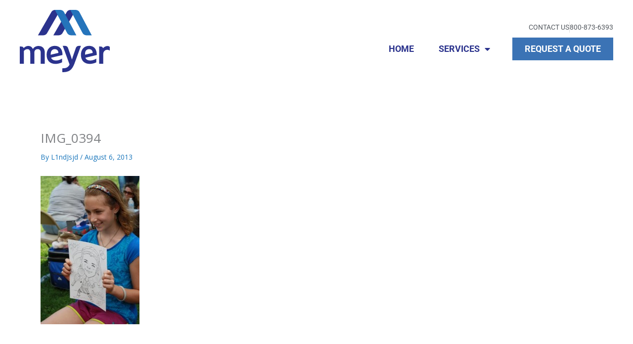

--- FILE ---
content_type: text/html; charset=UTF-8
request_url: https://www.meyermovers.com/2013-cycle-of-life-ccmc/img_0394/
body_size: 22817
content:
<!DOCTYPE html>
<html lang="en-US">
<head>
<meta charset="UTF-8">
<meta name="viewport" content="width=device-width, initial-scale=1">
	<link rel="profile" href="https://gmpg.org/xfn/11"> 
	<meta name='robots' content='index, follow, max-image-preview:large, max-snippet:-1, max-video-preview:-1' />

	<!-- This site is optimized with the Yoast SEO plugin v26.8 - https://yoast.com/product/yoast-seo-wordpress/ -->
	<title>IMG_0394 - William B. Meyer | Residential and Corporate Relocation</title>
	<link rel="canonical" href="https://www.meyermovers.com/2013-cycle-of-life-ccmc/img_0394/" />
	<meta property="og:locale" content="en_US" />
	<meta property="og:type" content="article" />
	<meta property="og:title" content="IMG_0394 - William B. Meyer | Residential and Corporate Relocation" />
	<meta property="og:url" content="https://www.meyermovers.com/2013-cycle-of-life-ccmc/img_0394/" />
	<meta property="og:site_name" content="William B. Meyer | Residential and Corporate Relocation" />
	<meta property="og:image" content="https://www.meyermovers.com/2013-cycle-of-life-ccmc/img_0394" />
	<meta property="og:image:width" content="299" />
	<meta property="og:image:height" content="448" />
	<meta property="og:image:type" content="image/jpeg" />
	<meta name="twitter:card" content="summary_large_image" />
	<script type="application/ld+json" class="yoast-schema-graph">{"@context":"https://schema.org","@graph":[{"@type":"WebPage","@id":"https://www.meyermovers.com/2013-cycle-of-life-ccmc/img_0394/","url":"https://www.meyermovers.com/2013-cycle-of-life-ccmc/img_0394/","name":"IMG_0394 - William B. Meyer | Residential and Corporate Relocation","isPartOf":{"@id":"https://www.meyermovers.com/#website"},"primaryImageOfPage":{"@id":"https://www.meyermovers.com/2013-cycle-of-life-ccmc/img_0394/#primaryimage"},"image":{"@id":"https://www.meyermovers.com/2013-cycle-of-life-ccmc/img_0394/#primaryimage"},"thumbnailUrl":"https://www.meyermovers.com/wp-content/uploads/2013/08/IMG_0394.jpg","datePublished":"2013-08-06T15:43:40+00:00","breadcrumb":{"@id":"https://www.meyermovers.com/2013-cycle-of-life-ccmc/img_0394/#breadcrumb"},"inLanguage":"en-US","potentialAction":[{"@type":"ReadAction","target":["https://www.meyermovers.com/2013-cycle-of-life-ccmc/img_0394/"]}]},{"@type":"ImageObject","inLanguage":"en-US","@id":"https://www.meyermovers.com/2013-cycle-of-life-ccmc/img_0394/#primaryimage","url":"https://www.meyermovers.com/wp-content/uploads/2013/08/IMG_0394.jpg","contentUrl":"https://www.meyermovers.com/wp-content/uploads/2013/08/IMG_0394.jpg","width":299,"height":448},{"@type":"BreadcrumbList","@id":"https://www.meyermovers.com/2013-cycle-of-life-ccmc/img_0394/#breadcrumb","itemListElement":[{"@type":"ListItem","position":1,"name":"Home","item":"https://www.meyermovers.com/"},{"@type":"ListItem","position":2,"name":"William B. Meyer, Inc. and its Employees Support Connecticut Children’s Medical Center Cycle of Life Event","item":"https://www.meyermovers.com/2013-cycle-of-life-ccmc/"},{"@type":"ListItem","position":3,"name":"IMG_0394"}]},{"@type":"WebSite","@id":"https://www.meyermovers.com/#website","url":"https://www.meyermovers.com/","name":"William B. Meyer | Residential and Corporate Relocation","description":"William B. Meyer is dedicated to timely, friendly, and careful service in household moving and residential relocation.","potentialAction":[{"@type":"SearchAction","target":{"@type":"EntryPoint","urlTemplate":"https://www.meyermovers.com/?s={search_term_string}"},"query-input":{"@type":"PropertyValueSpecification","valueRequired":true,"valueName":"search_term_string"}}],"inLanguage":"en-US"}]}</script>
	<!-- / Yoast SEO plugin. -->


<link rel='dns-prefetch' href='//fonts.googleapis.com' />
<link rel="alternate" type="application/rss+xml" title="William B. Meyer | Residential and Corporate Relocation &raquo; Feed" href="https://www.meyermovers.com/feed/" />
<link rel="alternate" type="application/rss+xml" title="William B. Meyer | Residential and Corporate Relocation &raquo; Comments Feed" href="https://www.meyermovers.com/comments/feed/" />
<link rel="alternate" title="oEmbed (JSON)" type="application/json+oembed" href="https://www.meyermovers.com/wp-json/oembed/1.0/embed?url=https%3A%2F%2Fwww.meyermovers.com%2F2013-cycle-of-life-ccmc%2Fimg_0394%2F" />
<link rel="alternate" title="oEmbed (XML)" type="text/xml+oembed" href="https://www.meyermovers.com/wp-json/oembed/1.0/embed?url=https%3A%2F%2Fwww.meyermovers.com%2F2013-cycle-of-life-ccmc%2Fimg_0394%2F&#038;format=xml" />
<style id='wp-img-auto-sizes-contain-inline-css'>
img:is([sizes=auto i],[sizes^="auto," i]){contain-intrinsic-size:3000px 1500px}
/*# sourceURL=wp-img-auto-sizes-contain-inline-css */
</style>
<link rel='stylesheet' id='astra-vc-builder-css' href='https://www.meyermovers.com/wp-content/themes/astra/assets/css/minified/compatibility/page-builder/vc-plugin.min.css?ver=4.12.0' media='all' />
<link rel='stylesheet' id='astra-theme-css-css' href='https://www.meyermovers.com/wp-content/themes/astra/assets/css/minified/main.min.css?ver=4.12.0' media='all' />
<style id='astra-theme-css-inline-css'>
:root{--ast-post-nav-space:0;--ast-container-default-xlg-padding:3em;--ast-container-default-lg-padding:3em;--ast-container-default-slg-padding:2em;--ast-container-default-md-padding:3em;--ast-container-default-sm-padding:3em;--ast-container-default-xs-padding:2.4em;--ast-container-default-xxs-padding:1.8em;--ast-code-block-background:#EEEEEE;--ast-comment-inputs-background:#FAFAFA;--ast-normal-container-width:1200px;--ast-narrow-container-width:750px;--ast-blog-title-font-weight:normal;--ast-blog-meta-weight:inherit;--ast-global-color-primary:var(--ast-global-color-5);--ast-global-color-secondary:var(--ast-global-color-4);--ast-global-color-alternate-background:var(--ast-global-color-7);--ast-global-color-subtle-background:var(--ast-global-color-6);--ast-bg-style-guide:var( --ast-global-color-secondary,--ast-global-color-5 );--ast-shadow-style-guide:0px 0px 4px 0 #00000057;--ast-global-dark-bg-style:#fff;--ast-global-dark-lfs:#fbfbfb;--ast-widget-bg-color:#fafafa;--ast-wc-container-head-bg-color:#fbfbfb;--ast-title-layout-bg:#eeeeee;--ast-search-border-color:#e7e7e7;--ast-lifter-hover-bg:#e6e6e6;--ast-gallery-block-color:#000;--srfm-color-input-label:var(--ast-global-color-2);}html{font-size:87.5%;}a{color:var(--ast-global-color-0);}a:hover,a:focus{color:var(--ast-global-color-1);}body,button,input,select,textarea,.ast-button,.ast-custom-button{font-family:'Open Sans',sans-serif;font-weight:inherit;font-size:14px;font-size:1rem;line-height:var(--ast-body-line-height,1.6em);}blockquote{color:var(--ast-global-color-2);}h1,h2,h3,h4,h5,h6,.entry-content :where(h1,h2,h3,h4,h5,h6),.site-title,.site-title a{font-weight:600;}.ast-site-identity .site-title a{color:var(--ast-global-color-2);}.site-title{font-size:35px;font-size:2.5rem;display:block;}.site-header .site-description{font-size:15px;font-size:1.0714285714286rem;display:none;}.entry-title{font-size:26px;font-size:1.8571428571429rem;}.archive .ast-article-post .ast-article-inner,.blog .ast-article-post .ast-article-inner,.archive .ast-article-post .ast-article-inner:hover,.blog .ast-article-post .ast-article-inner:hover{overflow:hidden;}h1,.entry-content :where(h1){font-size:40px;font-size:2.8571428571429rem;font-weight:600;line-height:1.4em;}h2,.entry-content :where(h2){font-size:35px;font-size:2.5rem;font-weight:600;line-height:1.3em;}h3,.entry-content :where(h3){font-size:26px;font-size:1.8571428571429rem;font-weight:600;line-height:1.3em;}h4,.entry-content :where(h4){font-size:24px;font-size:1.7142857142857rem;line-height:1.2em;font-weight:600;}h5,.entry-content :where(h5){font-size:20px;font-size:1.4285714285714rem;line-height:1.2em;font-weight:600;}h6,.entry-content :where(h6){font-size:16px;font-size:1.1428571428571rem;line-height:1.25em;font-weight:600;}::selection{background-color:var(--ast-global-color-0);color:#ffffff;}body,h1,h2,h3,h4,h5,h6,.entry-title a,.entry-content :where(h1,h2,h3,h4,h5,h6){color:var(--ast-global-color-2);}.tagcloud a:hover,.tagcloud a:focus,.tagcloud a.current-item{color:#ffffff;border-color:var(--ast-global-color-0);background-color:var(--ast-global-color-0);}input:focus,input[type="text"]:focus,input[type="email"]:focus,input[type="url"]:focus,input[type="password"]:focus,input[type="reset"]:focus,input[type="search"]:focus,textarea:focus{border-color:var(--ast-global-color-0);}input[type="radio"]:checked,input[type=reset],input[type="checkbox"]:checked,input[type="checkbox"]:hover:checked,input[type="checkbox"]:focus:checked,input[type=range]::-webkit-slider-thumb{border-color:var(--ast-global-color-0);background-color:var(--ast-global-color-0);box-shadow:none;}.site-footer a:hover + .post-count,.site-footer a:focus + .post-count{background:var(--ast-global-color-0);border-color:var(--ast-global-color-0);}.single .nav-links .nav-previous,.single .nav-links .nav-next{color:var(--ast-global-color-0);}.entry-meta,.entry-meta *{line-height:1.45;color:var(--ast-global-color-0);}.entry-meta a:not(.ast-button):hover,.entry-meta a:not(.ast-button):hover *,.entry-meta a:not(.ast-button):focus,.entry-meta a:not(.ast-button):focus *,.page-links > .page-link,.page-links .page-link:hover,.post-navigation a:hover{color:var(--ast-global-color-1);}#cat option,.secondary .calendar_wrap thead a,.secondary .calendar_wrap thead a:visited{color:var(--ast-global-color-0);}.secondary .calendar_wrap #today,.ast-progress-val span{background:var(--ast-global-color-0);}.secondary a:hover + .post-count,.secondary a:focus + .post-count{background:var(--ast-global-color-0);border-color:var(--ast-global-color-0);}.calendar_wrap #today > a{color:#ffffff;}.page-links .page-link,.single .post-navigation a{color:var(--ast-global-color-0);}.ast-search-menu-icon .search-form button.search-submit{padding:0 4px;}.ast-search-menu-icon form.search-form{padding-right:0;}.ast-search-menu-icon.slide-search input.search-field{width:0;}.ast-header-search .ast-search-menu-icon.ast-dropdown-active .search-form,.ast-header-search .ast-search-menu-icon.ast-dropdown-active .search-field:focus{transition:all 0.2s;}.search-form input.search-field:focus{outline:none;}.ast-archive-title{color:var(--ast-global-color-1);}.widget-title,.widget .wp-block-heading{font-size:20px;font-size:1.4285714285714rem;color:var(--ast-global-color-1);}#secondary,#secondary button,#secondary input,#secondary select,#secondary textarea{font-size:14px;font-size:1rem;}.ast-search-menu-icon.slide-search a:focus-visible:focus-visible,.astra-search-icon:focus-visible,#close:focus-visible,a:focus-visible,.ast-menu-toggle:focus-visible,.site .skip-link:focus-visible,.wp-block-loginout input:focus-visible,.wp-block-search.wp-block-search__button-inside .wp-block-search__inside-wrapper,.ast-header-navigation-arrow:focus-visible,.ast-orders-table__row .ast-orders-table__cell:focus-visible,a#ast-apply-coupon:focus-visible,#ast-apply-coupon:focus-visible,#close:focus-visible,.button.search-submit:focus-visible,#search_submit:focus,.normal-search:focus-visible,.ast-header-account-wrap:focus-visible,.astra-cart-drawer-close:focus,.ast-single-variation:focus,.ast-button:focus,.ast-builder-button-wrap:has(.ast-custom-button-link:focus),.ast-builder-button-wrap .ast-custom-button-link:focus{outline-style:dotted;outline-color:inherit;outline-width:thin;}input:focus,input[type="text"]:focus,input[type="email"]:focus,input[type="url"]:focus,input[type="password"]:focus,input[type="reset"]:focus,input[type="search"]:focus,input[type="number"]:focus,textarea:focus,.wp-block-search__input:focus,[data-section="section-header-mobile-trigger"] .ast-button-wrap .ast-mobile-menu-trigger-minimal:focus,.ast-mobile-popup-drawer.active .menu-toggle-close:focus,#ast-scroll-top:focus,#coupon_code:focus,#ast-coupon-code:focus{border-style:dotted;border-color:inherit;border-width:thin;}input{outline:none;}.ast-logo-title-inline .site-logo-img{padding-right:1em;}body .ast-oembed-container *{position:absolute;top:0;width:100%;height:100%;left:0;}body .wp-block-embed-pocket-casts .ast-oembed-container *{position:unset;}.ast-single-post-featured-section + article {margin-top: 2em;}.site-content .ast-single-post-featured-section img {width: 100%;overflow: hidden;object-fit: cover;}.ast-separate-container .site-content .ast-single-post-featured-section + article {margin-top: -80px;z-index: 9;position: relative;border-radius: 4px;}@media (min-width: 922px) {.ast-no-sidebar .site-content .ast-article-image-container--wide {margin-left: -120px;margin-right: -120px;max-width: unset;width: unset;}.ast-left-sidebar .site-content .ast-article-image-container--wide,.ast-right-sidebar .site-content .ast-article-image-container--wide {margin-left: -10px;margin-right: -10px;}.site-content .ast-article-image-container--full {margin-left: calc( -50vw + 50%);margin-right: calc( -50vw + 50%);max-width: 100vw;width: 100vw;}.ast-left-sidebar .site-content .ast-article-image-container--full,.ast-right-sidebar .site-content .ast-article-image-container--full {margin-left: -10px;margin-right: -10px;max-width: inherit;width: auto;}}.site > .ast-single-related-posts-container {margin-top: 0;}@media (min-width: 922px) {.ast-desktop .ast-container--narrow {max-width: var(--ast-narrow-container-width);margin: 0 auto;}}#secondary {margin: 4em 0 2.5em;word-break: break-word;line-height: 2;}#secondary li {margin-bottom: 0.75em;}#secondary li:last-child {margin-bottom: 0;}@media (max-width: 768px) {.js_active .ast-plain-container.ast-single-post #secondary {margin-top: 1.5em;}}.ast-separate-container.ast-two-container #secondary .widget {background-color: #fff;padding: 2em;margin-bottom: 2em;}@media (min-width: 993px) {.ast-left-sidebar #secondary {padding-right: 60px;}.ast-right-sidebar #secondary {padding-left: 60px;}}@media (max-width: 993px) {.ast-right-sidebar #secondary {padding-left: 30px;}.ast-left-sidebar #secondary {padding-right: 30px;}}@media (min-width: 993px) {.ast-page-builder-template.ast-left-sidebar #secondary {padding-left: 60px;}.ast-page-builder-template.ast-right-sidebar #secondary {padding-right: 60px;}}@media (max-width: 993px) {.ast-page-builder-template.ast-right-sidebar #secondary {padding-right: 30px;}.ast-page-builder-template.ast-left-sidebar #secondary {padding-left: 30px;}}@media (max-width:921.9px){#ast-desktop-header{display:none;}}@media (min-width:922px){#ast-mobile-header{display:none;}}@media( max-width: 420px ) {.single .nav-links .nav-previous,.single .nav-links .nav-next {width: 100%;text-align: center;}}.wp-block-buttons.aligncenter{justify-content:center;}@media (max-width:921px){.ast-theme-transparent-header #primary,.ast-theme-transparent-header #secondary{padding:0;}}@media (max-width:921px){.ast-plain-container.ast-no-sidebar #primary{padding:0;}}.ast-plain-container.ast-no-sidebar #primary{margin-top:0;margin-bottom:0;}@media (min-width:1200px){.ast-plain-container.ast-no-sidebar #primary{margin-top:60px;margin-bottom:60px;}}.wp-block-button.is-style-outline .wp-block-button__link{border-color:var(--ast-global-color-1);border-top-width:0px;border-right-width:0px;border-bottom-width:0px;border-left-width:0px;}div.wp-block-button.is-style-outline > .wp-block-button__link:not(.has-text-color),div.wp-block-button.wp-block-button__link.is-style-outline:not(.has-text-color){color:var(--ast-global-color-1);}.wp-block-button.is-style-outline .wp-block-button__link:hover,.wp-block-buttons .wp-block-button.is-style-outline .wp-block-button__link:focus,.wp-block-buttons .wp-block-button.is-style-outline > .wp-block-button__link:not(.has-text-color):hover,.wp-block-buttons .wp-block-button.wp-block-button__link.is-style-outline:not(.has-text-color):hover{color:var(--ast-global-color-4);background-color:var(--ast-global-color-0);border-color:var(--ast-global-color-0);}.post-page-numbers.current .page-link,.ast-pagination .page-numbers.current{color:#ffffff;border-color:var(--ast-global-color-0);background-color:var(--ast-global-color-0);}.wp-block-button.is-style-outline .wp-block-button__link{border-top-width:0px;border-right-width:0px;border-bottom-width:0px;border-left-width:0px;}.wp-block-buttons .wp-block-button.is-style-outline .wp-block-button__link.wp-element-button,.ast-outline-button,.wp-block-uagb-buttons-child .uagb-buttons-repeater.ast-outline-button{border-color:var(--ast-global-color-4);border-top-width:1px;border-right-width:1px;border-bottom-width:1px;border-left-width:1px;font-family:inherit;font-weight:inherit;line-height:1em;padding-top:10px;padding-right:20px;padding-bottom:10px;padding-left:20px;border-top-left-radius:3px;border-top-right-radius:3px;border-bottom-right-radius:3px;border-bottom-left-radius:3px;}.wp-block-buttons .wp-block-button.is-style-outline > .wp-block-button__link:not(.has-text-color),.wp-block-buttons .wp-block-button.wp-block-button__link.is-style-outline:not(.has-text-color),.ast-outline-button{color:var(--ast-global-color-1);}.wp-block-button.is-style-outline .wp-block-button__link:hover,.wp-block-buttons .wp-block-button.is-style-outline .wp-block-button__link:focus,.wp-block-buttons .wp-block-button.is-style-outline > .wp-block-button__link:not(.has-text-color):hover,.wp-block-buttons .wp-block-button.wp-block-button__link.is-style-outline:not(.has-text-color):hover,.ast-outline-button:hover,.ast-outline-button:focus,.wp-block-uagb-buttons-child .uagb-buttons-repeater.ast-outline-button:hover,.wp-block-uagb-buttons-child .uagb-buttons-repeater.ast-outline-button:focus{color:var(--ast-global-color-4);background-color:var(--ast-global-color-1);border-color:var(--ast-global-color-0);}.wp-block-button .wp-block-button__link.wp-element-button.is-style-outline:not(.has-background),.wp-block-button.is-style-outline>.wp-block-button__link.wp-element-button:not(.has-background),.ast-outline-button{background-color:transparent;}.entry-content[data-ast-blocks-layout] > figure{margin-bottom:1em;}h1.widget-title{font-weight:600;}h2.widget-title{font-weight:600;}h3.widget-title{font-weight:600;}.elementor-widget-container .elementor-loop-container .e-loop-item[data-elementor-type="loop-item"]{width:100%;}#page{display:flex;flex-direction:column;min-height:100vh;}.ast-404-layout-1 h1.page-title{color:var(--ast-global-color-2);}.single .post-navigation a{line-height:1em;height:inherit;}.error-404 .page-sub-title{font-size:1.5rem;font-weight:inherit;}.search .site-content .content-area .search-form{margin-bottom:0;}#page .site-content{flex-grow:1;}.widget{margin-bottom:1.25em;}#secondary li{line-height:1.5em;}#secondary .wp-block-group h2{margin-bottom:0.7em;}#secondary h2{font-size:1.7rem;}.ast-separate-container .ast-article-post,.ast-separate-container .ast-article-single,.ast-separate-container .comment-respond{padding:3em;}.ast-separate-container .ast-article-single .ast-article-single{padding:0;}.ast-article-single .wp-block-post-template-is-layout-grid{padding-left:0;}.ast-separate-container .comments-title,.ast-narrow-container .comments-title{padding:1.5em 2em;}.ast-page-builder-template .comment-form-textarea,.ast-comment-formwrap .ast-grid-common-col{padding:0;}.ast-comment-formwrap{padding:0;display:inline-flex;column-gap:20px;width:100%;margin-left:0;margin-right:0;}.comments-area textarea#comment:focus,.comments-area textarea#comment:active,.comments-area .ast-comment-formwrap input[type="text"]:focus,.comments-area .ast-comment-formwrap input[type="text"]:active {box-shadow:none;outline:none;}.archive.ast-page-builder-template .entry-header{margin-top:2em;}.ast-page-builder-template .ast-comment-formwrap{width:100%;}.entry-title{margin-bottom:0.5em;}.ast-archive-description p{font-size:inherit;font-weight:inherit;line-height:inherit;}.ast-separate-container .ast-comment-list li.depth-1,.hentry{margin-bottom:2em;}@media (min-width:921px){.ast-left-sidebar.ast-page-builder-template #secondary,.archive.ast-right-sidebar.ast-page-builder-template .site-main{padding-left:20px;padding-right:20px;}}@media (max-width:544px){.ast-comment-formwrap.ast-row{column-gap:10px;display:inline-block;}#ast-commentform .ast-grid-common-col{position:relative;width:100%;}}@media (min-width:1201px){.ast-separate-container .ast-article-post,.ast-separate-container .ast-article-single,.ast-separate-container .ast-author-box,.ast-separate-container .ast-404-layout-1,.ast-separate-container .no-results{padding:3em;}}@media (max-width:921px){.ast-left-sidebar #content > .ast-container{display:flex;flex-direction:column-reverse;width:100%;}}@media (max-width:921px){#secondary.secondary{padding-top:0;}.ast-separate-container.ast-right-sidebar #secondary{padding-left:1em;padding-right:1em;}.ast-separate-container.ast-two-container #secondary{padding-left:0;padding-right:0;}.ast-page-builder-template .entry-header #secondary,.ast-page-builder-template #secondary{margin-top:1.5em;}}@media (max-width:921px){.ast-right-sidebar #primary{padding-right:0;}.ast-page-builder-template.ast-left-sidebar #secondary,.ast-page-builder-template.ast-right-sidebar #secondary{padding-right:20px;padding-left:20px;}.ast-right-sidebar #secondary,.ast-left-sidebar #primary{padding-left:0;}.ast-left-sidebar #secondary{padding-right:0;}}@media (min-width:922px){.ast-separate-container.ast-right-sidebar #primary,.ast-separate-container.ast-left-sidebar #primary{border:0;}.search-no-results.ast-separate-container #primary{margin-bottom:4em;}}@media (min-width:922px){.ast-right-sidebar #primary{border-right:1px solid var(--ast-border-color);}.ast-left-sidebar #primary{border-left:1px solid var(--ast-border-color);}.ast-right-sidebar #secondary{border-left:1px solid var(--ast-border-color);margin-left:-1px;}.ast-left-sidebar #secondary{border-right:1px solid var(--ast-border-color);margin-right:-1px;}.ast-separate-container.ast-two-container.ast-right-sidebar #secondary{padding-left:30px;padding-right:0;}.ast-separate-container.ast-two-container.ast-left-sidebar #secondary{padding-right:30px;padding-left:0;}.ast-separate-container.ast-right-sidebar #secondary,.ast-separate-container.ast-left-sidebar #secondary{border:0;margin-left:auto;margin-right:auto;}.ast-separate-container.ast-two-container #secondary .widget:last-child{margin-bottom:0;}}.wp-block-button .wp-block-button__link{color:var(--ast-global-color-4);}.wp-block-button .wp-block-button__link:hover,.wp-block-button .wp-block-button__link:focus{color:var(--ast-global-color-4);background-color:var(--ast-global-color-0);border-color:var(--ast-global-color-0);}.elementor-widget-heading h1.elementor-heading-title{line-height:1.4em;}.elementor-widget-heading h2.elementor-heading-title{line-height:1.3em;}.elementor-widget-heading h3.elementor-heading-title{line-height:1.3em;}.elementor-widget-heading h4.elementor-heading-title{line-height:1.2em;}.elementor-widget-heading h5.elementor-heading-title{line-height:1.2em;}.elementor-widget-heading h6.elementor-heading-title{line-height:1.25em;}.wp-block-button .wp-block-button__link,.wp-block-search .wp-block-search__button,body .wp-block-file .wp-block-file__button{border-style:solid;border-top-width:0px;border-right-width:0px;border-left-width:0px;border-bottom-width:0px;border-color:var(--ast-global-color-1);background-color:var(--ast-global-color-1);color:var(--ast-global-color-4);font-family:inherit;font-weight:inherit;line-height:1em;border-top-left-radius:3px;border-top-right-radius:3px;border-bottom-right-radius:3px;border-bottom-left-radius:3px;padding-top:10px;padding-right:20px;padding-bottom:10px;padding-left:20px;}.menu-toggle,button,.ast-button,.ast-custom-button,.button,input#submit,input[type="button"],input[type="submit"],input[type="reset"],form[CLASS*="wp-block-search__"].wp-block-search .wp-block-search__inside-wrapper .wp-block-search__button,body .wp-block-file .wp-block-file__button,.search .search-submit{border-style:solid;border-top-width:0px;border-right-width:0px;border-left-width:0px;border-bottom-width:0px;color:var(--ast-global-color-4);border-color:var(--ast-global-color-1);background-color:var(--ast-global-color-1);padding-top:10px;padding-right:20px;padding-bottom:10px;padding-left:20px;font-family:inherit;font-weight:inherit;line-height:1em;border-top-left-radius:3px;border-top-right-radius:3px;border-bottom-right-radius:3px;border-bottom-left-radius:3px;}button:focus,.menu-toggle:hover,button:hover,.ast-button:hover,.ast-custom-button:hover .button:hover,.ast-custom-button:hover ,input[type=reset]:hover,input[type=reset]:focus,input#submit:hover,input#submit:focus,input[type="button"]:hover,input[type="button"]:focus,input[type="submit"]:hover,input[type="submit"]:focus,form[CLASS*="wp-block-search__"].wp-block-search .wp-block-search__inside-wrapper .wp-block-search__button:hover,form[CLASS*="wp-block-search__"].wp-block-search .wp-block-search__inside-wrapper .wp-block-search__button:focus,body .wp-block-file .wp-block-file__button:hover,body .wp-block-file .wp-block-file__button:focus{color:var(--ast-global-color-4);background-color:var(--ast-global-color-0);border-color:var(--ast-global-color-0);}form[CLASS*="wp-block-search__"].wp-block-search .wp-block-search__inside-wrapper .wp-block-search__button.has-icon{padding-top:calc(10px - 3px);padding-right:calc(20px - 3px);padding-bottom:calc(10px - 3px);padding-left:calc(20px - 3px);}@media (max-width:921px){.ast-mobile-header-stack .main-header-bar .ast-search-menu-icon{display:inline-block;}.ast-header-break-point.ast-header-custom-item-outside .ast-mobile-header-stack .main-header-bar .ast-search-icon{margin:0;}.ast-comment-avatar-wrap img{max-width:2.5em;}.ast-comment-meta{padding:0 1.8888em 1.3333em;}.ast-separate-container .ast-comment-list li.depth-1{padding:1.5em 2.14em;}.ast-separate-container .comment-respond{padding:2em 2.14em;}}@media (min-width:544px){.ast-container{max-width:100%;}}@media (max-width:544px){.ast-separate-container .ast-article-post,.ast-separate-container .ast-article-single,.ast-separate-container .comments-title,.ast-separate-container .ast-archive-description{padding:1.5em 1em;}.ast-separate-container #content .ast-container{padding-left:0.54em;padding-right:0.54em;}.ast-separate-container .ast-comment-list .bypostauthor{padding:.5em;}.ast-search-menu-icon.ast-dropdown-active .search-field{width:170px;}.ast-separate-container #secondary{padding-top:0;}.ast-separate-container.ast-two-container #secondary .widget{margin-bottom:1.5em;padding-left:1em;padding-right:1em;}} #ast-mobile-header .ast-site-header-cart-li a{pointer-events:none;}.ast-separate-container{background-color:var(--ast-global-color-4);background-image:none;}@media (max-width:921px){.site-title{display:block;}.site-header .site-description{display:none;}h1,.entry-content :where(h1){font-size:30px;}h2,.entry-content :where(h2){font-size:25px;}h3,.entry-content :where(h3){font-size:20px;}}@media (max-width:544px){.site-title{display:block;}.site-header .site-description{display:none;}h1,.entry-content :where(h1){font-size:30px;}h2,.entry-content :where(h2){font-size:25px;}h3,.entry-content :where(h3){font-size:20px;}}@media (max-width:921px){html{font-size:79.8%;}}@media (max-width:544px){html{font-size:79.8%;}}@media (min-width:922px){.ast-container{max-width:1240px;}}@media (min-width:922px){.site-content .ast-container{display:flex;}}@media (max-width:921px){.site-content .ast-container{flex-direction:column;}}@media (min-width:922px){.main-header-menu .sub-menu .menu-item.ast-left-align-sub-menu:hover > .sub-menu,.main-header-menu .sub-menu .menu-item.ast-left-align-sub-menu.focus > .sub-menu{margin-left:-0px;}}.site .comments-area{padding-bottom:3em;}.wp-block-file {display: flex;align-items: center;flex-wrap: wrap;justify-content: space-between;}.wp-block-pullquote {border: none;}.wp-block-pullquote blockquote::before {content: "\201D";font-family: "Helvetica",sans-serif;display: flex;transform: rotate( 180deg );font-size: 6rem;font-style: normal;line-height: 1;font-weight: bold;align-items: center;justify-content: center;}.has-text-align-right > blockquote::before {justify-content: flex-start;}.has-text-align-left > blockquote::before {justify-content: flex-end;}figure.wp-block-pullquote.is-style-solid-color blockquote {max-width: 100%;text-align: inherit;}:root {--wp--custom--ast-default-block-top-padding: 3em;--wp--custom--ast-default-block-right-padding: 3em;--wp--custom--ast-default-block-bottom-padding: 3em;--wp--custom--ast-default-block-left-padding: 3em;--wp--custom--ast-container-width: 1200px;--wp--custom--ast-content-width-size: 1200px;--wp--custom--ast-wide-width-size: calc(1200px + var(--wp--custom--ast-default-block-left-padding) + var(--wp--custom--ast-default-block-right-padding));}.ast-narrow-container {--wp--custom--ast-content-width-size: 750px;--wp--custom--ast-wide-width-size: 750px;}@media(max-width: 921px) {:root {--wp--custom--ast-default-block-top-padding: 3em;--wp--custom--ast-default-block-right-padding: 2em;--wp--custom--ast-default-block-bottom-padding: 3em;--wp--custom--ast-default-block-left-padding: 2em;}}@media(max-width: 544px) {:root {--wp--custom--ast-default-block-top-padding: 3em;--wp--custom--ast-default-block-right-padding: 1.5em;--wp--custom--ast-default-block-bottom-padding: 3em;--wp--custom--ast-default-block-left-padding: 1.5em;}}.entry-content > .wp-block-group,.entry-content > .wp-block-cover,.entry-content > .wp-block-columns {padding-top: var(--wp--custom--ast-default-block-top-padding);padding-right: var(--wp--custom--ast-default-block-right-padding);padding-bottom: var(--wp--custom--ast-default-block-bottom-padding);padding-left: var(--wp--custom--ast-default-block-left-padding);}.ast-plain-container.ast-no-sidebar .entry-content > .alignfull,.ast-page-builder-template .ast-no-sidebar .entry-content > .alignfull {margin-left: calc( -50vw + 50%);margin-right: calc( -50vw + 50%);max-width: 100vw;width: 100vw;}.ast-plain-container.ast-no-sidebar .entry-content .alignfull .alignfull,.ast-page-builder-template.ast-no-sidebar .entry-content .alignfull .alignfull,.ast-plain-container.ast-no-sidebar .entry-content .alignfull .alignwide,.ast-page-builder-template.ast-no-sidebar .entry-content .alignfull .alignwide,.ast-plain-container.ast-no-sidebar .entry-content .alignwide .alignfull,.ast-page-builder-template.ast-no-sidebar .entry-content .alignwide .alignfull,.ast-plain-container.ast-no-sidebar .entry-content .alignwide .alignwide,.ast-page-builder-template.ast-no-sidebar .entry-content .alignwide .alignwide,.ast-plain-container.ast-no-sidebar .entry-content .wp-block-column .alignfull,.ast-page-builder-template.ast-no-sidebar .entry-content .wp-block-column .alignfull,.ast-plain-container.ast-no-sidebar .entry-content .wp-block-column .alignwide,.ast-page-builder-template.ast-no-sidebar .entry-content .wp-block-column .alignwide {margin-left: auto;margin-right: auto;width: 100%;}[data-ast-blocks-layout] .wp-block-separator:not(.is-style-dots) {height: 0;}[data-ast-blocks-layout] .wp-block-separator {margin: 20px auto;}[data-ast-blocks-layout] .wp-block-separator:not(.is-style-wide):not(.is-style-dots) {max-width: 100px;}[data-ast-blocks-layout] .wp-block-separator.has-background {padding: 0;}.entry-content[data-ast-blocks-layout] > * {max-width: var(--wp--custom--ast-content-width-size);margin-left: auto;margin-right: auto;}.entry-content[data-ast-blocks-layout] > .alignwide {max-width: var(--wp--custom--ast-wide-width-size);}.entry-content[data-ast-blocks-layout] .alignfull {max-width: none;}.entry-content .wp-block-columns {margin-bottom: 0;}blockquote {margin: 1.5em;border-color: rgba(0,0,0,0.05);}.wp-block-quote:not(.has-text-align-right):not(.has-text-align-center) {border-left: 5px solid rgba(0,0,0,0.05);}.has-text-align-right > blockquote,blockquote.has-text-align-right {border-right: 5px solid rgba(0,0,0,0.05);}.has-text-align-left > blockquote,blockquote.has-text-align-left {border-left: 5px solid rgba(0,0,0,0.05);}.wp-block-site-tagline,.wp-block-latest-posts .read-more {margin-top: 15px;}.wp-block-loginout p label {display: block;}.wp-block-loginout p:not(.login-remember):not(.login-submit) input {width: 100%;}.wp-block-loginout input:focus {border-color: transparent;}.wp-block-loginout input:focus {outline: thin dotted;}.entry-content .wp-block-media-text .wp-block-media-text__content {padding: 0 0 0 8%;}.entry-content .wp-block-media-text.has-media-on-the-right .wp-block-media-text__content {padding: 0 8% 0 0;}.entry-content .wp-block-media-text.has-background .wp-block-media-text__content {padding: 8%;}.entry-content .wp-block-cover:not([class*="background-color"]):not(.has-text-color.has-link-color) .wp-block-cover__inner-container,.entry-content .wp-block-cover:not([class*="background-color"]) .wp-block-cover-image-text,.entry-content .wp-block-cover:not([class*="background-color"]) .wp-block-cover-text,.entry-content .wp-block-cover-image:not([class*="background-color"]) .wp-block-cover__inner-container,.entry-content .wp-block-cover-image:not([class*="background-color"]) .wp-block-cover-image-text,.entry-content .wp-block-cover-image:not([class*="background-color"]) .wp-block-cover-text {color: var(--ast-global-color-primary,var(--ast-global-color-5));}.wp-block-loginout .login-remember input {width: 1.1rem;height: 1.1rem;margin: 0 5px 4px 0;vertical-align: middle;}.wp-block-latest-posts > li > *:first-child,.wp-block-latest-posts:not(.is-grid) > li:first-child {margin-top: 0;}.entry-content > .wp-block-buttons,.entry-content > .wp-block-uagb-buttons {margin-bottom: 1.5em;}.wp-block-search__inside-wrapper .wp-block-search__input {padding: 0 10px;color: var(--ast-global-color-3);background: var(--ast-global-color-primary,var(--ast-global-color-5));border-color: var(--ast-border-color);}.wp-block-latest-posts .read-more {margin-bottom: 1.5em;}.wp-block-search__no-button .wp-block-search__inside-wrapper .wp-block-search__input {padding-top: 5px;padding-bottom: 5px;}.wp-block-latest-posts .wp-block-latest-posts__post-date,.wp-block-latest-posts .wp-block-latest-posts__post-author {font-size: 1rem;}.wp-block-latest-posts > li > *,.wp-block-latest-posts:not(.is-grid) > li {margin-top: 12px;margin-bottom: 12px;}.ast-page-builder-template .entry-content[data-ast-blocks-layout] > .alignwide:where(:not(.uagb-is-root-container):not(.spectra-is-root-container)) > * {max-width: var(--wp--custom--ast-wide-width-size);}.ast-page-builder-template .entry-content[data-ast-blocks-layout] > .inherit-container-width > *,.ast-page-builder-template .entry-content[data-ast-blocks-layout] > *:not(.wp-block-group):where(:not(.uagb-is-root-container):not(.spectra-is-root-container)) > *,.entry-content[data-ast-blocks-layout] > .wp-block-cover .wp-block-cover__inner-container {max-width: var(--wp--custom--ast-content-width-size) ;margin-left: auto;margin-right: auto;}.ast-page-builder-template .entry-content[data-ast-blocks-layout] > *,.ast-page-builder-template .entry-content[data-ast-blocks-layout] > .alignfull:where(:not(.wp-block-group):not(.uagb-is-root-container):not(.spectra-is-root-container)) > * {max-width: none;}.entry-content[data-ast-blocks-layout] .wp-block-cover:not(.alignleft):not(.alignright) {width: auto;}@media(max-width: 1200px) {.ast-separate-container .entry-content > .alignfull,.ast-separate-container .entry-content[data-ast-blocks-layout] > .alignwide,.ast-plain-container .entry-content[data-ast-blocks-layout] > .alignwide,.ast-plain-container .entry-content .alignfull {margin-left: calc(-1 * min(var(--ast-container-default-xlg-padding),20px)) ;margin-right: calc(-1 * min(var(--ast-container-default-xlg-padding),20px));}}@media(min-width: 1201px) {.ast-separate-container .entry-content > .alignfull {margin-left: calc(-1 * var(--ast-container-default-xlg-padding) );margin-right: calc(-1 * var(--ast-container-default-xlg-padding) );}.ast-separate-container .entry-content[data-ast-blocks-layout] > .alignwide,.ast-plain-container .entry-content[data-ast-blocks-layout] > .alignwide {margin-left: calc(-1 * var(--wp--custom--ast-default-block-left-padding) );margin-right: calc(-1 * var(--wp--custom--ast-default-block-right-padding) );}}@media(min-width: 921px) {.ast-separate-container .entry-content .wp-block-group.alignwide:not(.inherit-container-width) > :where(:not(.alignleft):not(.alignright)),.ast-plain-container .entry-content .wp-block-group.alignwide:not(.inherit-container-width) > :where(:not(.alignleft):not(.alignright)) {max-width: calc( var(--wp--custom--ast-content-width-size) + 80px );}.ast-plain-container.ast-right-sidebar .entry-content[data-ast-blocks-layout] .alignfull,.ast-plain-container.ast-left-sidebar .entry-content[data-ast-blocks-layout] .alignfull {margin-left: -60px;margin-right: -60px;}}@media(min-width: 544px) {.entry-content > .alignleft {margin-right: 20px;}.entry-content > .alignright {margin-left: 20px;}}@media (max-width:544px){.wp-block-columns .wp-block-column:not(:last-child){margin-bottom:20px;}.wp-block-latest-posts{margin:0;}}@media( max-width: 600px ) {.entry-content .wp-block-media-text .wp-block-media-text__content,.entry-content .wp-block-media-text.has-media-on-the-right .wp-block-media-text__content {padding: 8% 0 0;}.entry-content .wp-block-media-text.has-background .wp-block-media-text__content {padding: 8%;}}.ast-narrow-container .site-content .wp-block-uagb-image--align-full .wp-block-uagb-image__figure {max-width: 100%;margin-left: auto;margin-right: auto;}:root .has-ast-global-color-0-color{color:var(--ast-global-color-0);}:root .has-ast-global-color-0-background-color{background-color:var(--ast-global-color-0);}:root .wp-block-button .has-ast-global-color-0-color{color:var(--ast-global-color-0);}:root .wp-block-button .has-ast-global-color-0-background-color{background-color:var(--ast-global-color-0);}:root .has-ast-global-color-1-color{color:var(--ast-global-color-1);}:root .has-ast-global-color-1-background-color{background-color:var(--ast-global-color-1);}:root .wp-block-button .has-ast-global-color-1-color{color:var(--ast-global-color-1);}:root .wp-block-button .has-ast-global-color-1-background-color{background-color:var(--ast-global-color-1);}:root .has-ast-global-color-2-color{color:var(--ast-global-color-2);}:root .has-ast-global-color-2-background-color{background-color:var(--ast-global-color-2);}:root .wp-block-button .has-ast-global-color-2-color{color:var(--ast-global-color-2);}:root .wp-block-button .has-ast-global-color-2-background-color{background-color:var(--ast-global-color-2);}:root .has-ast-global-color-3-color{color:var(--ast-global-color-3);}:root .has-ast-global-color-3-background-color{background-color:var(--ast-global-color-3);}:root .wp-block-button .has-ast-global-color-3-color{color:var(--ast-global-color-3);}:root .wp-block-button .has-ast-global-color-3-background-color{background-color:var(--ast-global-color-3);}:root .has-ast-global-color-4-color{color:var(--ast-global-color-4);}:root .has-ast-global-color-4-background-color{background-color:var(--ast-global-color-4);}:root .wp-block-button .has-ast-global-color-4-color{color:var(--ast-global-color-4);}:root .wp-block-button .has-ast-global-color-4-background-color{background-color:var(--ast-global-color-4);}:root .has-ast-global-color-5-color{color:var(--ast-global-color-5);}:root .has-ast-global-color-5-background-color{background-color:var(--ast-global-color-5);}:root .wp-block-button .has-ast-global-color-5-color{color:var(--ast-global-color-5);}:root .wp-block-button .has-ast-global-color-5-background-color{background-color:var(--ast-global-color-5);}:root .has-ast-global-color-6-color{color:var(--ast-global-color-6);}:root .has-ast-global-color-6-background-color{background-color:var(--ast-global-color-6);}:root .wp-block-button .has-ast-global-color-6-color{color:var(--ast-global-color-6);}:root .wp-block-button .has-ast-global-color-6-background-color{background-color:var(--ast-global-color-6);}:root .has-ast-global-color-7-color{color:var(--ast-global-color-7);}:root .has-ast-global-color-7-background-color{background-color:var(--ast-global-color-7);}:root .wp-block-button .has-ast-global-color-7-color{color:var(--ast-global-color-7);}:root .wp-block-button .has-ast-global-color-7-background-color{background-color:var(--ast-global-color-7);}:root .has-ast-global-color-8-color{color:var(--ast-global-color-8);}:root .has-ast-global-color-8-background-color{background-color:var(--ast-global-color-8);}:root .wp-block-button .has-ast-global-color-8-color{color:var(--ast-global-color-8);}:root .wp-block-button .has-ast-global-color-8-background-color{background-color:var(--ast-global-color-8);}:root{--ast-global-color-0:#1875bb;--ast-global-color-1:#29348f;--ast-global-color-2:#20275d;--ast-global-color-3:#334155;--ast-global-color-4:#f9fafb;--ast-global-color-5:#FFFFFF;--ast-global-color-6:#e2e8f0;--ast-global-color-7:#cbd5e1;--ast-global-color-8:#94a3b8;}:root {--ast-border-color : var(--ast-global-color-6);}.ast-breadcrumbs .trail-browse,.ast-breadcrumbs .trail-items,.ast-breadcrumbs .trail-items li{display:inline-block;margin:0;padding:0;border:none;background:inherit;text-indent:0;text-decoration:none;}.ast-breadcrumbs .trail-browse{font-size:inherit;font-style:inherit;font-weight:inherit;color:inherit;}.ast-breadcrumbs .trail-items{list-style:none;}.trail-items li::after{padding:0 0.3em;content:"\00bb";}.trail-items li:last-of-type::after{display:none;}h1,h2,h3,h4,h5,h6,.entry-content :where(h1,h2,h3,h4,h5,h6){color:var(--ast-global-color-1);}.entry-title a{color:var(--ast-global-color-1);}@media (max-width:921px){.ast-builder-grid-row-container.ast-builder-grid-row-tablet-3-firstrow .ast-builder-grid-row > *:first-child,.ast-builder-grid-row-container.ast-builder-grid-row-tablet-3-lastrow .ast-builder-grid-row > *:last-child{grid-column:1 / -1;}}@media (max-width:544px){.ast-builder-grid-row-container.ast-builder-grid-row-mobile-3-firstrow .ast-builder-grid-row > *:first-child,.ast-builder-grid-row-container.ast-builder-grid-row-mobile-3-lastrow .ast-builder-grid-row > *:last-child{grid-column:1 / -1;}}.ast-builder-layout-element[data-section="title_tagline"]{display:flex;}@media (max-width:921px){.ast-header-break-point .ast-builder-layout-element[data-section="title_tagline"]{display:flex;}}@media (max-width:544px){.ast-header-break-point .ast-builder-layout-element[data-section="title_tagline"]{display:flex;}}.ast-builder-menu-1{font-family:inherit;font-weight:inherit;}.ast-builder-menu-1 .sub-menu,.ast-builder-menu-1 .inline-on-mobile .sub-menu{border-top-width:2px;border-bottom-width:0px;border-right-width:0px;border-left-width:0px;border-color:var(--ast-global-color-0);border-style:solid;}.ast-builder-menu-1 .sub-menu .sub-menu{top:-2px;}.ast-builder-menu-1 .main-header-menu > .menu-item > .sub-menu,.ast-builder-menu-1 .main-header-menu > .menu-item > .astra-full-megamenu-wrapper{margin-top:0px;}.ast-desktop .ast-builder-menu-1 .main-header-menu > .menu-item > .sub-menu:before,.ast-desktop .ast-builder-menu-1 .main-header-menu > .menu-item > .astra-full-megamenu-wrapper:before{height:calc( 0px + 2px + 5px );}.ast-desktop .ast-builder-menu-1 .menu-item .sub-menu .menu-link{border-style:none;}@media (max-width:921px){.ast-header-break-point .ast-builder-menu-1 .menu-item.menu-item-has-children > .ast-menu-toggle{top:0;}.ast-builder-menu-1 .inline-on-mobile .menu-item.menu-item-has-children > .ast-menu-toggle{right:-15px;}.ast-builder-menu-1 .menu-item-has-children > .menu-link:after{content:unset;}.ast-builder-menu-1 .main-header-menu > .menu-item > .sub-menu,.ast-builder-menu-1 .main-header-menu > .menu-item > .astra-full-megamenu-wrapper{margin-top:0;}}@media (max-width:544px){.ast-header-break-point .ast-builder-menu-1 .menu-item.menu-item-has-children > .ast-menu-toggle{top:0;}.ast-builder-menu-1 .main-header-menu > .menu-item > .sub-menu,.ast-builder-menu-1 .main-header-menu > .menu-item > .astra-full-megamenu-wrapper{margin-top:0;}}.ast-builder-menu-1{display:flex;}@media (max-width:921px){.ast-header-break-point .ast-builder-menu-1{display:flex;}}@media (max-width:544px){.ast-header-break-point .ast-builder-menu-1{display:flex;}}.ast-builder-html-element img.alignnone{display:inline-block;}.ast-builder-html-element p:first-child{margin-top:0;}.ast-builder-html-element p:last-child{margin-bottom:0;}.ast-header-break-point .main-header-bar .ast-builder-html-element{line-height:1.85714285714286;}.ast-header-html-1 .ast-builder-html-element{font-size:15px;font-size:1.0714285714286rem;}.ast-header-html-1{font-size:15px;font-size:1.0714285714286rem;}.ast-header-html-1{display:flex;}@media (max-width:921px){.ast-header-break-point .ast-header-html-1{display:flex;}}@media (max-width:544px){.ast-header-break-point .ast-header-html-1{display:flex;}}.site-below-footer-wrap{padding-top:20px;padding-bottom:20px;}.site-below-footer-wrap[data-section="section-below-footer-builder"]{background-color:var( --ast-global-color-primary,--ast-global-color-4 );min-height:80px;border-style:solid;border-width:0px;border-top-width:1px;border-top-color:var(--ast-global-color-subtle-background,--ast-global-color-6);}.site-below-footer-wrap[data-section="section-below-footer-builder"] .ast-builder-grid-row{max-width:1200px;min-height:80px;margin-left:auto;margin-right:auto;}.site-below-footer-wrap[data-section="section-below-footer-builder"] .ast-builder-grid-row,.site-below-footer-wrap[data-section="section-below-footer-builder"] .site-footer-section{align-items:flex-start;}.site-below-footer-wrap[data-section="section-below-footer-builder"].ast-footer-row-inline .site-footer-section{display:flex;margin-bottom:0;}.ast-builder-grid-row-full .ast-builder-grid-row{grid-template-columns:1fr;}@media (max-width:921px){.site-below-footer-wrap[data-section="section-below-footer-builder"].ast-footer-row-tablet-inline .site-footer-section{display:flex;margin-bottom:0;}.site-below-footer-wrap[data-section="section-below-footer-builder"].ast-footer-row-tablet-stack .site-footer-section{display:block;margin-bottom:10px;}.ast-builder-grid-row-container.ast-builder-grid-row-tablet-full .ast-builder-grid-row{grid-template-columns:1fr;}}@media (max-width:544px){.site-below-footer-wrap[data-section="section-below-footer-builder"].ast-footer-row-mobile-inline .site-footer-section{display:flex;margin-bottom:0;}.site-below-footer-wrap[data-section="section-below-footer-builder"].ast-footer-row-mobile-stack .site-footer-section{display:block;margin-bottom:10px;}.ast-builder-grid-row-container.ast-builder-grid-row-mobile-full .ast-builder-grid-row{grid-template-columns:1fr;}}.site-below-footer-wrap[data-section="section-below-footer-builder"]{display:grid;}@media (max-width:921px){.ast-header-break-point .site-below-footer-wrap[data-section="section-below-footer-builder"]{display:grid;}}@media (max-width:544px){.ast-header-break-point .site-below-footer-wrap[data-section="section-below-footer-builder"]{display:grid;}}.ast-footer-copyright{text-align:center;}.ast-footer-copyright.site-footer-focus-item {color:var(--ast-global-color-2);}@media (max-width:921px){.ast-footer-copyright{text-align:center;}}@media (max-width:544px){.ast-footer-copyright{text-align:center;}}.ast-footer-copyright.ast-builder-layout-element{display:flex;}@media (max-width:921px){.ast-header-break-point .ast-footer-copyright.ast-builder-layout-element{display:flex;}}@media (max-width:544px){.ast-header-break-point .ast-footer-copyright.ast-builder-layout-element{display:flex;}}.footer-widget-area.widget-area.site-footer-focus-item{width:auto;}.ast-footer-row-inline .footer-widget-area.widget-area.site-footer-focus-item{width:100%;}.elementor-posts-container [CLASS*="ast-width-"]{width:100%;}.elementor-template-full-width .ast-container{display:block;}.elementor-screen-only,.screen-reader-text,.screen-reader-text span,.ui-helper-hidden-accessible{top:0 !important;}@media (max-width:544px){.elementor-element .elementor-wc-products .woocommerce[class*="columns-"] ul.products li.product{width:auto;margin:0;}.elementor-element .woocommerce .woocommerce-result-count{float:none;}}.ast-header-break-point .main-header-bar{border-bottom-width:1px;}@media (min-width:922px){.main-header-bar{border-bottom-width:1px;}}@media (min-width:922px){#primary{width:73%;}#secondary{width:27%;}}.main-header-menu .menu-item, #astra-footer-menu .menu-item, .main-header-bar .ast-masthead-custom-menu-items{-js-display:flex;display:flex;-webkit-box-pack:center;-webkit-justify-content:center;-moz-box-pack:center;-ms-flex-pack:center;justify-content:center;-webkit-box-orient:vertical;-webkit-box-direction:normal;-webkit-flex-direction:column;-moz-box-orient:vertical;-moz-box-direction:normal;-ms-flex-direction:column;flex-direction:column;}.main-header-menu > .menu-item > .menu-link, #astra-footer-menu > .menu-item > .menu-link{height:100%;-webkit-box-align:center;-webkit-align-items:center;-moz-box-align:center;-ms-flex-align:center;align-items:center;-js-display:flex;display:flex;}.ast-header-break-point .main-navigation ul .menu-item .menu-link .icon-arrow:first-of-type svg{top:.2em;margin-top:0px;margin-left:0px;width:.65em;transform:translate(0, -2px) rotateZ(270deg);}.ast-mobile-popup-content .ast-submenu-expanded > .ast-menu-toggle{transform:rotateX(180deg);overflow-y:auto;}@media (min-width:922px){.ast-builder-menu .main-navigation > ul > li:last-child a{margin-right:0;}}.ast-separate-container .ast-article-inner{background-color:transparent;background-image:none;}.ast-separate-container .ast-article-post{background-color:var(--ast-global-color-5);background-image:none;}@media (max-width:921px){.ast-separate-container .ast-article-post{background-color:var(--ast-global-color-5);background-image:none;}}@media (max-width:544px){.ast-separate-container .ast-article-post{background-color:var(--ast-global-color-5);background-image:none;}}.ast-separate-container .ast-article-single:not(.ast-related-post), .ast-separate-container .error-404, .ast-separate-container .no-results, .single.ast-separate-container .site-main .ast-author-meta, .ast-separate-container .related-posts-title-wrapper, .ast-separate-container .comments-count-wrapper, .ast-box-layout.ast-plain-container .site-content, .ast-padded-layout.ast-plain-container .site-content, .ast-separate-container .ast-archive-description, .ast-separate-container .comments-area .comment-respond, .ast-separate-container .comments-area .ast-comment-list li, .ast-separate-container .comments-area .comments-title{background-color:var(--ast-global-color-5);background-image:none;}@media (max-width:921px){.ast-separate-container .ast-article-single:not(.ast-related-post), .ast-separate-container .error-404, .ast-separate-container .no-results, .single.ast-separate-container .site-main .ast-author-meta, .ast-separate-container .related-posts-title-wrapper, .ast-separate-container .comments-count-wrapper, .ast-box-layout.ast-plain-container .site-content, .ast-padded-layout.ast-plain-container .site-content, .ast-separate-container .ast-archive-description{background-color:var(--ast-global-color-5);background-image:none;}}@media (max-width:544px){.ast-separate-container .ast-article-single:not(.ast-related-post), .ast-separate-container .error-404, .ast-separate-container .no-results, .single.ast-separate-container .site-main .ast-author-meta, .ast-separate-container .related-posts-title-wrapper, .ast-separate-container .comments-count-wrapper, .ast-box-layout.ast-plain-container .site-content, .ast-padded-layout.ast-plain-container .site-content, .ast-separate-container .ast-archive-description{background-color:var(--ast-global-color-5);background-image:none;}}.ast-separate-container.ast-two-container #secondary .widget{background-color:var(--ast-global-color-5);background-image:none;}@media (max-width:921px){.ast-separate-container.ast-two-container #secondary .widget{background-color:var(--ast-global-color-5);background-image:none;}}@media (max-width:544px){.ast-separate-container.ast-two-container #secondary .widget{background-color:var(--ast-global-color-5);background-image:none;}}.ast-plain-container, .ast-page-builder-template{background-color:var(--ast-global-color-5);background-image:none;}@media (max-width:921px){.ast-plain-container, .ast-page-builder-template{background-color:var(--ast-global-color-5);background-image:none;}}@media (max-width:544px){.ast-plain-container, .ast-page-builder-template{background-color:var(--ast-global-color-5);background-image:none;}}.ast-mobile-header-content > *,.ast-desktop-header-content > * {padding: 10px 0;height: auto;}.ast-mobile-header-content > *:first-child,.ast-desktop-header-content > *:first-child {padding-top: 10px;}.ast-mobile-header-content > .ast-builder-menu,.ast-desktop-header-content > .ast-builder-menu {padding-top: 0;}.ast-mobile-header-content > *:last-child,.ast-desktop-header-content > *:last-child {padding-bottom: 0;}.ast-mobile-header-content .ast-search-menu-icon.ast-inline-search label,.ast-desktop-header-content .ast-search-menu-icon.ast-inline-search label {width: 100%;}.ast-desktop-header-content .main-header-bar-navigation .ast-submenu-expanded > .ast-menu-toggle::before {transform: rotateX(180deg);}#ast-desktop-header .ast-desktop-header-content,.ast-mobile-header-content .ast-search-icon,.ast-desktop-header-content .ast-search-icon,.ast-mobile-header-wrap .ast-mobile-header-content,.ast-main-header-nav-open.ast-popup-nav-open .ast-mobile-header-wrap .ast-mobile-header-content,.ast-main-header-nav-open.ast-popup-nav-open .ast-desktop-header-content {display: none;}.ast-main-header-nav-open.ast-header-break-point #ast-desktop-header .ast-desktop-header-content,.ast-main-header-nav-open.ast-header-break-point .ast-mobile-header-wrap .ast-mobile-header-content {display: block;}.ast-desktop .ast-desktop-header-content .astra-menu-animation-slide-up > .menu-item > .sub-menu,.ast-desktop .ast-desktop-header-content .astra-menu-animation-slide-up > .menu-item .menu-item > .sub-menu,.ast-desktop .ast-desktop-header-content .astra-menu-animation-slide-down > .menu-item > .sub-menu,.ast-desktop .ast-desktop-header-content .astra-menu-animation-slide-down > .menu-item .menu-item > .sub-menu,.ast-desktop .ast-desktop-header-content .astra-menu-animation-fade > .menu-item > .sub-menu,.ast-desktop .ast-desktop-header-content .astra-menu-animation-fade > .menu-item .menu-item > .sub-menu {opacity: 1;visibility: visible;}.ast-hfb-header.ast-default-menu-enable.ast-header-break-point .ast-mobile-header-wrap .ast-mobile-header-content .main-header-bar-navigation {width: unset;margin: unset;}.ast-mobile-header-content.content-align-flex-end .main-header-bar-navigation .menu-item-has-children > .ast-menu-toggle,.ast-desktop-header-content.content-align-flex-end .main-header-bar-navigation .menu-item-has-children > .ast-menu-toggle {left: calc( 20px - 0.907em);right: auto;}.ast-mobile-header-content .ast-search-menu-icon,.ast-mobile-header-content .ast-search-menu-icon.slide-search,.ast-desktop-header-content .ast-search-menu-icon,.ast-desktop-header-content .ast-search-menu-icon.slide-search {width: 100%;position: relative;display: block;right: auto;transform: none;}.ast-mobile-header-content .ast-search-menu-icon.slide-search .search-form,.ast-mobile-header-content .ast-search-menu-icon .search-form,.ast-desktop-header-content .ast-search-menu-icon.slide-search .search-form,.ast-desktop-header-content .ast-search-menu-icon .search-form {right: 0;visibility: visible;opacity: 1;position: relative;top: auto;transform: none;padding: 0;display: block;overflow: hidden;}.ast-mobile-header-content .ast-search-menu-icon.ast-inline-search .search-field,.ast-mobile-header-content .ast-search-menu-icon .search-field,.ast-desktop-header-content .ast-search-menu-icon.ast-inline-search .search-field,.ast-desktop-header-content .ast-search-menu-icon .search-field {width: 100%;padding-right: 5.5em;}.ast-mobile-header-content .ast-search-menu-icon .search-submit,.ast-desktop-header-content .ast-search-menu-icon .search-submit {display: block;position: absolute;height: 100%;top: 0;right: 0;padding: 0 1em;border-radius: 0;}.ast-hfb-header.ast-default-menu-enable.ast-header-break-point .ast-mobile-header-wrap .ast-mobile-header-content .main-header-bar-navigation ul .sub-menu .menu-link {padding-left: 30px;}.ast-hfb-header.ast-default-menu-enable.ast-header-break-point .ast-mobile-header-wrap .ast-mobile-header-content .main-header-bar-navigation .sub-menu .menu-item .menu-item .menu-link {padding-left: 40px;}.ast-mobile-popup-drawer.active .ast-mobile-popup-inner{background-color:#ffffff;;}.ast-mobile-header-wrap .ast-mobile-header-content, .ast-desktop-header-content{background-color:#ffffff;;}.ast-mobile-popup-content > *, .ast-mobile-header-content > *, .ast-desktop-popup-content > *, .ast-desktop-header-content > *{padding-top:0px;padding-bottom:0px;}.content-align-flex-start .ast-builder-layout-element{justify-content:flex-start;}.content-align-flex-start .main-header-menu{text-align:left;}.ast-mobile-popup-drawer.active .menu-toggle-close{color:#3a3a3a;}.ast-mobile-header-wrap .ast-primary-header-bar,.ast-primary-header-bar .site-primary-header-wrap{min-height:80px;}.ast-desktop .ast-primary-header-bar .main-header-menu > .menu-item{line-height:80px;}.ast-header-break-point #masthead .ast-mobile-header-wrap .ast-primary-header-bar,.ast-header-break-point #masthead .ast-mobile-header-wrap .ast-below-header-bar,.ast-header-break-point #masthead .ast-mobile-header-wrap .ast-above-header-bar{padding-left:20px;padding-right:20px;}.ast-header-break-point .ast-primary-header-bar{border-bottom-width:1px;border-bottom-color:var( --ast-global-color-subtle-background,--ast-global-color-7 );border-bottom-style:solid;}@media (min-width:922px){.ast-primary-header-bar{border-bottom-width:1px;border-bottom-color:var( --ast-global-color-subtle-background,--ast-global-color-7 );border-bottom-style:solid;}}.ast-primary-header-bar{background-color:#ffffff;background-image:none;}.ast-primary-header-bar{display:block;}@media (max-width:921px){.ast-header-break-point .ast-primary-header-bar{display:grid;}}@media (max-width:544px){.ast-header-break-point .ast-primary-header-bar{display:grid;}}[data-section="section-header-mobile-trigger"] .ast-button-wrap .ast-mobile-menu-trigger-minimal{color:var(--ast-global-color-0);border:none;background:transparent;}[data-section="section-header-mobile-trigger"] .ast-button-wrap .mobile-menu-toggle-icon .ast-mobile-svg{width:20px;height:20px;fill:var(--ast-global-color-0);}[data-section="section-header-mobile-trigger"] .ast-button-wrap .mobile-menu-wrap .mobile-menu{color:var(--ast-global-color-0);}.ast-builder-menu-mobile .main-navigation .menu-item.menu-item-has-children > .ast-menu-toggle{top:0;}.ast-builder-menu-mobile .main-navigation .menu-item-has-children > .menu-link:after{content:unset;}.ast-hfb-header .ast-builder-menu-mobile .main-header-menu, .ast-hfb-header .ast-builder-menu-mobile .main-navigation .menu-item .menu-link, .ast-hfb-header .ast-builder-menu-mobile .main-navigation .menu-item .sub-menu .menu-link{border-style:none;}.ast-builder-menu-mobile .main-navigation .menu-item.menu-item-has-children > .ast-menu-toggle{top:0;}@media (max-width:921px){.ast-builder-menu-mobile .main-navigation .menu-item.menu-item-has-children > .ast-menu-toggle{top:0;}.ast-builder-menu-mobile .main-navigation .menu-item-has-children > .menu-link:after{content:unset;}}@media (max-width:544px){.ast-builder-menu-mobile .main-navigation .menu-item.menu-item-has-children > .ast-menu-toggle{top:0;}}.ast-builder-menu-mobile .main-navigation{display:block;}@media (max-width:921px){.ast-header-break-point .ast-builder-menu-mobile .main-navigation{display:block;}}@media (max-width:544px){.ast-header-break-point .ast-builder-menu-mobile .main-navigation{display:block;}}:root{--e-global-color-astglobalcolor0:#1875bb;--e-global-color-astglobalcolor1:#29348f;--e-global-color-astglobalcolor2:#20275d;--e-global-color-astglobalcolor3:#334155;--e-global-color-astglobalcolor4:#f9fafb;--e-global-color-astglobalcolor5:#FFFFFF;--e-global-color-astglobalcolor6:#e2e8f0;--e-global-color-astglobalcolor7:#cbd5e1;--e-global-color-astglobalcolor8:#94a3b8;}
/*# sourceURL=astra-theme-css-inline-css */
</style>
<link rel='stylesheet' id='astra-google-fonts-css' href='https://fonts.googleapis.com/css?family=Open+Sans%3A400%2C&#038;display=fallback&#038;ver=4.12.0' media='all' />
<style id='wp-emoji-styles-inline-css'>

	img.wp-smiley, img.emoji {
		display: inline !important;
		border: none !important;
		box-shadow: none !important;
		height: 1em !important;
		width: 1em !important;
		margin: 0 0.07em !important;
		vertical-align: -0.1em !important;
		background: none !important;
		padding: 0 !important;
	}
/*# sourceURL=wp-emoji-styles-inline-css */
</style>
<link rel='stylesheet' id='elementor-frontend-css' href='https://www.meyermovers.com/wp-content/plugins/elementor/assets/css/frontend.min.css?ver=3.34.2' media='all' />
<style id='elementor-frontend-inline-css'>
.elementor-kit-8394{--e-global-color-primary:#6EC1E4;--e-global-color-secondary:#54595F;--e-global-color-text:#7A7A7A;--e-global-color-accent:#61CE70;--e-global-typography-primary-font-family:"Roboto";--e-global-typography-primary-font-weight:600;--e-global-typography-secondary-font-family:"Roboto Slab";--e-global-typography-secondary-font-weight:400;--e-global-typography-text-font-family:"Roboto";--e-global-typography-text-font-weight:400;--e-global-typography-accent-font-family:"Roboto";--e-global-typography-accent-font-weight:500;}.elementor-kit-8394 e-page-transition{background-color:#FFBC7D;}.elementor-section.elementor-section-boxed > .elementor-container{max-width:1340px;}.e-con{--container-max-width:1340px;}.elementor-widget:not(:last-child){margin-block-end:20px;}.elementor-element{--widgets-spacing:20px 20px;--widgets-spacing-row:20px;--widgets-spacing-column:20px;}{}h1.entry-title{display:var(--page-title-display);}@media(max-width:1024px){.elementor-section.elementor-section-boxed > .elementor-container{max-width:1024px;}.e-con{--container-max-width:1024px;}}@media(max-width:767px){.elementor-section.elementor-section-boxed > .elementor-container{max-width:767px;}.e-con{--container-max-width:767px;}}
.elementor-8480 .elementor-element.elementor-element-48aae755:not(.elementor-motion-effects-element-type-background), .elementor-8480 .elementor-element.elementor-element-48aae755 > .elementor-motion-effects-container > .elementor-motion-effects-layer{background-color:#FFFFFF;}.elementor-8480 .elementor-element.elementor-element-48aae755{transition:background 0.3s, border 0.3s, border-radius 0.3s, box-shadow 0.3s;padding:10px 30px 10px 30px;}.elementor-8480 .elementor-element.elementor-element-48aae755 > .elementor-background-overlay{transition:background 0.3s, border-radius 0.3s, opacity 0.3s;}.elementor-bc-flex-widget .elementor-8480 .elementor-element.elementor-element-7056e4a8.elementor-column .elementor-widget-wrap{align-items:center;}.elementor-8480 .elementor-element.elementor-element-7056e4a8.elementor-column.elementor-element[data-element_type="column"] > .elementor-widget-wrap.elementor-element-populated{align-content:center;align-items:center;}.elementor-widget-text-editor{font-family:var( --e-global-typography-text-font-family ), Sans-serif;font-weight:var( --e-global-typography-text-font-weight );color:var( --e-global-color-text );}.elementor-widget-text-editor.elementor-drop-cap-view-stacked .elementor-drop-cap{background-color:var( --e-global-color-primary );}.elementor-widget-text-editor.elementor-drop-cap-view-framed .elementor-drop-cap, .elementor-widget-text-editor.elementor-drop-cap-view-default .elementor-drop-cap{color:var( --e-global-color-primary );border-color:var( --e-global-color-primary );}.elementor-8480 .elementor-element.elementor-element-73d7da51{text-align:start;}.elementor-bc-flex-widget .elementor-8480 .elementor-element.elementor-element-317f12bb.elementor-column .elementor-widget-wrap{align-items:center;}.elementor-8480 .elementor-element.elementor-element-317f12bb.elementor-column.elementor-element[data-element_type="column"] > .elementor-widget-wrap.elementor-element-populated{align-content:center;align-items:center;}.elementor-8480 .elementor-element.elementor-element-317f12bb.elementor-column > .elementor-widget-wrap{justify-content:flex-end;}.elementor-widget-icon-list .elementor-icon-list-item:not(:last-child):after{border-color:var( --e-global-color-text );}.elementor-widget-icon-list .elementor-icon-list-icon i{color:var( --e-global-color-primary );}.elementor-widget-icon-list .elementor-icon-list-icon svg{fill:var( --e-global-color-primary );}.elementor-widget-icon-list .elementor-icon-list-item > .elementor-icon-list-text, .elementor-widget-icon-list .elementor-icon-list-item > a{font-family:var( --e-global-typography-text-font-family ), Sans-serif;font-weight:var( --e-global-typography-text-font-weight );}.elementor-widget-icon-list .elementor-icon-list-text{color:var( --e-global-color-secondary );}.elementor-8480 .elementor-element.elementor-element-dc87b4e{width:auto;max-width:auto;--e-icon-list-icon-size:14px;--icon-vertical-offset:0px;}.elementor-8480 .elementor-element.elementor-element-dc87b4e > .elementor-widget-container{margin:0px 0px 10px 0px;}.elementor-8480 .elementor-element.elementor-element-dc87b4e .elementor-icon-list-item:not(:last-child):after{content:"";border-color:#ddd;}.elementor-8480 .elementor-element.elementor-element-dc87b4e .elementor-icon-list-items:not(.elementor-inline-items) .elementor-icon-list-item:not(:last-child):after{border-block-start-style:solid;border-block-start-width:1px;}.elementor-8480 .elementor-element.elementor-element-dc87b4e .elementor-icon-list-items.elementor-inline-items .elementor-icon-list-item:not(:last-child):after{border-inline-start-style:solid;}.elementor-8480 .elementor-element.elementor-element-dc87b4e .elementor-inline-items .elementor-icon-list-item:not(:last-child):after{border-inline-start-width:1px;}.elementor-8480 .elementor-element.elementor-element-dc87b4e .elementor-icon-list-icon i{transition:color 0.3s;}.elementor-8480 .elementor-element.elementor-element-dc87b4e .elementor-icon-list-icon svg{transition:fill 0.3s;}.elementor-8480 .elementor-element.elementor-element-dc87b4e .elementor-icon-list-item:hover .elementor-icon-list-text{color:#2B338D;}.elementor-8480 .elementor-element.elementor-element-dc87b4e .elementor-icon-list-text{transition:color 0.3s;}.elementor-widget-nav-menu .elementor-nav-menu .elementor-item{font-family:var( --e-global-typography-primary-font-family ), Sans-serif;font-weight:var( --e-global-typography-primary-font-weight );}.elementor-widget-nav-menu .elementor-nav-menu--main .elementor-item{color:var( --e-global-color-text );fill:var( --e-global-color-text );}.elementor-widget-nav-menu .elementor-nav-menu--main .elementor-item:hover,
					.elementor-widget-nav-menu .elementor-nav-menu--main .elementor-item.elementor-item-active,
					.elementor-widget-nav-menu .elementor-nav-menu--main .elementor-item.highlighted,
					.elementor-widget-nav-menu .elementor-nav-menu--main .elementor-item:focus{color:var( --e-global-color-accent );fill:var( --e-global-color-accent );}.elementor-widget-nav-menu .elementor-nav-menu--main:not(.e--pointer-framed) .elementor-item:before,
					.elementor-widget-nav-menu .elementor-nav-menu--main:not(.e--pointer-framed) .elementor-item:after{background-color:var( --e-global-color-accent );}.elementor-widget-nav-menu .e--pointer-framed .elementor-item:before,
					.elementor-widget-nav-menu .e--pointer-framed .elementor-item:after{border-color:var( --e-global-color-accent );}.elementor-widget-nav-menu{--e-nav-menu-divider-color:var( --e-global-color-text );}.elementor-widget-nav-menu .elementor-nav-menu--dropdown .elementor-item, .elementor-widget-nav-menu .elementor-nav-menu--dropdown  .elementor-sub-item{font-family:var( --e-global-typography-accent-font-family ), Sans-serif;font-weight:var( --e-global-typography-accent-font-weight );}.elementor-8480 .elementor-element.elementor-element-36c5f9bf .elementor-menu-toggle{margin-left:auto;}.elementor-8480 .elementor-element.elementor-element-36c5f9bf .elementor-nav-menu .elementor-item{font-family:"Roboto", Sans-serif;font-size:18px;font-weight:700;}.elementor-8480 .elementor-element.elementor-element-36c5f9bf .elementor-nav-menu--main .elementor-item{color:#2B338D;fill:#2B338D;padding-left:25px;padding-right:25px;}.elementor-8480 .elementor-element.elementor-element-36c5f9bf .elementor-nav-menu--dropdown a, .elementor-8480 .elementor-element.elementor-element-36c5f9bf .elementor-menu-toggle{color:#2B338D;fill:#2B338D;}.elementor-8480 .elementor-element.elementor-element-36c5f9bf .elementor-nav-menu--dropdown a:hover,
					.elementor-8480 .elementor-element.elementor-element-36c5f9bf .elementor-nav-menu--dropdown a:focus,
					.elementor-8480 .elementor-element.elementor-element-36c5f9bf .elementor-nav-menu--dropdown a.elementor-item-active,
					.elementor-8480 .elementor-element.elementor-element-36c5f9bf .elementor-nav-menu--dropdown a.highlighted,
					.elementor-8480 .elementor-element.elementor-element-36c5f9bf .elementor-menu-toggle:hover,
					.elementor-8480 .elementor-element.elementor-element-36c5f9bf .elementor-menu-toggle:focus{color:#FFFFFF;}.elementor-8480 .elementor-element.elementor-element-36c5f9bf .elementor-nav-menu--dropdown a:hover,
					.elementor-8480 .elementor-element.elementor-element-36c5f9bf .elementor-nav-menu--dropdown a:focus,
					.elementor-8480 .elementor-element.elementor-element-36c5f9bf .elementor-nav-menu--dropdown a.elementor-item-active,
					.elementor-8480 .elementor-element.elementor-element-36c5f9bf .elementor-nav-menu--dropdown a.highlighted{background-color:#2B338D;}.elementor-8480 .elementor-element.elementor-element-36c5f9bf .elementor-nav-menu--main .elementor-nav-menu--dropdown, .elementor-8480 .elementor-element.elementor-element-36c5f9bf .elementor-nav-menu__container.elementor-nav-menu--dropdown{box-shadow:0px 0px 4px 0px rgba(0, 0, 0, 0.2);}.elementor-theme-builder-content-area{height:400px;}.elementor-location-header:before, .elementor-location-footer:before{content:"";display:table;clear:both;}@media(max-width:1024px){.elementor-bc-flex-widget .elementor-8480 .elementor-element.elementor-element-317f12bb.elementor-column .elementor-widget-wrap{align-items:center;}.elementor-8480 .elementor-element.elementor-element-317f12bb.elementor-column.elementor-element[data-element_type="column"] > .elementor-widget-wrap.elementor-element-populated{align-content:center;align-items:center;}}@media(min-width:768px){.elementor-8480 .elementor-element.elementor-element-7056e4a8{width:20%;}.elementor-8480 .elementor-element.elementor-element-317f12bb{width:80%;}}@media(max-width:1024px) and (min-width:768px){.elementor-8480 .elementor-element.elementor-element-7056e4a8{width:50%;}.elementor-8480 .elementor-element.elementor-element-317f12bb{width:50%;}}@media(max-width:767px){.elementor-8480 .elementor-element.elementor-element-7056e4a8{width:50%;}.elementor-8480 .elementor-element.elementor-element-317f12bb{width:50%;}}
.elementor-8427 .elementor-element.elementor-element-21b78e2{margin-top:100px;margin-bottom:0px;}.elementor-8427 .elementor-element.elementor-element-914872c:not(.elementor-motion-effects-element-type-background) > .elementor-widget-wrap, .elementor-8427 .elementor-element.elementor-element-914872c > .elementor-widget-wrap > .elementor-motion-effects-container > .elementor-motion-effects-layer{background-color:#38B4E4;}.elementor-8427 .elementor-element.elementor-element-914872c > .elementor-element-populated{transition:background 0.3s, border 0.3s, border-radius 0.3s, box-shadow 0.3s;}.elementor-8427 .elementor-element.elementor-element-914872c > .elementor-element-populated > .elementor-background-overlay{transition:background 0.3s, border-radius 0.3s, opacity 0.3s;}.elementor-widget-text-editor{font-family:var( --e-global-typography-text-font-family ), Sans-serif;font-weight:var( --e-global-typography-text-font-weight );color:var( --e-global-color-text );}.elementor-widget-text-editor.elementor-drop-cap-view-stacked .elementor-drop-cap{background-color:var( --e-global-color-primary );}.elementor-widget-text-editor.elementor-drop-cap-view-framed .elementor-drop-cap, .elementor-widget-text-editor.elementor-drop-cap-view-default .elementor-drop-cap{color:var( --e-global-color-primary );border-color:var( --e-global-color-primary );}.elementor-8427 .elementor-element.elementor-element-9c9c6c5 > .elementor-widget-container{padding:103px 103px 103px 103px;}.elementor-8427 .elementor-element.elementor-element-9c9c6c5{font-family:"Roboto", Sans-serif;font-size:22px;font-weight:400;color:#FFFFFF;}.elementor-8427 .elementor-element.elementor-element-bc55bd6:not(.elementor-motion-effects-element-type-background) > .elementor-widget-wrap, .elementor-8427 .elementor-element.elementor-element-bc55bd6 > .elementor-widget-wrap > .elementor-motion-effects-container > .elementor-motion-effects-layer{background-color:transparent;background-image:linear-gradient(269deg, #1875BB 0%, #2B348C 100%);}.elementor-8427 .elementor-element.elementor-element-bc55bd6 > .elementor-element-populated >  .elementor-background-overlay{background-image:url("https://www.meyerinc.com/wp-content/uploads/2020/10/Meyer_Future_Mark@3x.png");background-position:center right;background-repeat:no-repeat;background-size:cover;opacity:0.5;}.elementor-8427 .elementor-element.elementor-element-bc55bd6 > .elementor-element-populated{transition:background 0.3s, border 0.3s, border-radius 0.3s, box-shadow 0.3s;}.elementor-8427 .elementor-element.elementor-element-bc55bd6 > .elementor-element-populated > .elementor-background-overlay{transition:background 0.3s, border-radius 0.3s, opacity 0.3s;}.elementor-8427 .elementor-element.elementor-element-a54d070 > .elementor-widget-container{padding:102px 102px 0px 102px;}.elementor-8427 .elementor-element.elementor-element-a54d070{color:#FFFFFF;}.elementor-widget-button .elementor-button{background-color:var( --e-global-color-accent );font-family:var( --e-global-typography-accent-font-family ), Sans-serif;font-weight:var( --e-global-typography-accent-font-weight );}.elementor-8427 .elementor-element.elementor-element-0b77862 .elementor-button{background-color:#F05223;font-family:"Roboto", Sans-serif;font-size:14px;font-weight:100;padding:10px 36px 10px 37px;}.elementor-8427 .elementor-element.elementor-element-0b77862 .elementor-button:hover, .elementor-8427 .elementor-element.elementor-element-0b77862 .elementor-button:focus{background-color:#29348FE5;}.elementor-8427 .elementor-element.elementor-element-0b77862 > .elementor-widget-container{padding:0px 0px 0px 104px;}.elementor-8427 .elementor-element.elementor-element-64719e3:not(.elementor-motion-effects-element-type-background), .elementor-8427 .elementor-element.elementor-element-64719e3 > .elementor-motion-effects-container > .elementor-motion-effects-layer{background-color:#21285A;}.elementor-8427 .elementor-element.elementor-element-64719e3{transition:background 0.3s, border 0.3s, border-radius 0.3s, box-shadow 0.3s;color:#FFFFFF;margin-top:0px;margin-bottom:0px;padding:60px 0px 60px 0px;}.elementor-8427 .elementor-element.elementor-element-64719e3 > .elementor-background-overlay{transition:background 0.3s, border-radius 0.3s, opacity 0.3s;}.elementor-8427 .elementor-element.elementor-element-64719e3 .elementor-heading-title{color:#FFFFFF;}.elementor-8427 .elementor-element.elementor-element-64719e3 a{color:#FFFFFF;}.elementor-8427 .elementor-element.elementor-element-64719e3 > .elementor-container{text-align:start;}.elementor-8427 .elementor-element.elementor-element-2838996 > .elementor-element-populated{padding:0px 0px 0px 0px;}.elementor-8427 .elementor-element.elementor-element-dfed68c{font-size:22px;font-weight:300;color:#FFFFFF;}.elementor-8427 .elementor-element.elementor-element-0c866a2{font-family:"Roboto", Sans-serif;font-weight:400;color:#FFFFFF;}.elementor-8427 .elementor-element.elementor-element-099b0c7{color:#FFFFFF;}.elementor-8427 .elementor-element.elementor-element-9a1d189{color:#FFFFFF;}.elementor-8427 .elementor-element.elementor-element-38dd063 > .elementor-element-populated{padding:0px 0px 0px 0px;}.elementor-8427 .elementor-element.elementor-element-59604f9{margin-top:0px;margin-bottom:0px;padding:0px 0px 0px 0px;}.elementor-8427 .elementor-element.elementor-element-fcb8dca{font-size:22px;font-weight:300;color:#FFFFFF;}.elementor-8427 .elementor-element.elementor-element-80554ed{font-size:22px;font-weight:300;color:#FFFFFF;}.elementor-8427 .elementor-element.elementor-element-8867db5 .elementor-repeater-item-ef3ce67.elementor-social-icon{background-color:#1C75BC;}.elementor-8427 .elementor-element.elementor-element-8867db5 .elementor-repeater-item-ef3ce67.elementor-social-icon i{color:#FFFFFF;}.elementor-8427 .elementor-element.elementor-element-8867db5 .elementor-repeater-item-ef3ce67.elementor-social-icon svg{fill:#FFFFFF;}.elementor-8427 .elementor-element.elementor-element-8867db5 .elementor-repeater-item-bed6cfc.elementor-social-icon{background-color:#1C75BC;}.elementor-8427 .elementor-element.elementor-element-8867db5 .elementor-repeater-item-bed6cfc.elementor-social-icon i{color:#FFFFFF;}.elementor-8427 .elementor-element.elementor-element-8867db5 .elementor-repeater-item-bed6cfc.elementor-social-icon svg{fill:#FFFFFF;}.elementor-8427 .elementor-element.elementor-element-8867db5 .elementor-repeater-item-07fd30e.elementor-social-icon{background-color:#1C75BC;}.elementor-8427 .elementor-element.elementor-element-8867db5 .elementor-repeater-item-07fd30e.elementor-social-icon i{color:#FFFFFF;}.elementor-8427 .elementor-element.elementor-element-8867db5 .elementor-repeater-item-07fd30e.elementor-social-icon svg{fill:#FFFFFF;}.elementor-8427 .elementor-element.elementor-element-8867db5{--grid-template-columns:repeat(0, auto);--grid-column-gap:5px;--grid-row-gap:0px;}.elementor-8427 .elementor-element.elementor-element-8867db5 .elementor-widget-container{text-align:left;}.elementor-8427 .elementor-element.elementor-element-a9acbb7 > .elementor-widget-container{margin:40px 0px 0px 0px;}.elementor-8427 .elementor-element.elementor-element-a9acbb7{color:#FFFFFF;}.elementor-8427 .elementor-element.elementor-element-09ecbf8{font-size:22px;font-weight:300;color:#FFFFFF;}.elementor-8427 .elementor-element.elementor-element-f9c4ee7{width:100%;max-width:100%;text-align:start;}.elementor-8427 .elementor-element.elementor-element-f9c4ee7 > .elementor-widget-container{padding:0px 0px 0px 0px;}.elementor-8427 .elementor-element.elementor-element-37779d2:not(.elementor-motion-effects-element-type-background), .elementor-8427 .elementor-element.elementor-element-37779d2 > .elementor-motion-effects-container > .elementor-motion-effects-layer{background-color:#21285A;}.elementor-8427 .elementor-element.elementor-element-37779d2{transition:background 0.3s, border 0.3s, border-radius 0.3s, box-shadow 0.3s;margin-top:0px;margin-bottom:0px;padding:0px 0px 20px 0px;}.elementor-8427 .elementor-element.elementor-element-37779d2 > .elementor-background-overlay{transition:background 0.3s, border-radius 0.3s, opacity 0.3s;}.elementor-8427 .elementor-element.elementor-element-2393535 > .elementor-element-populated{border-style:solid;border-width:2px 0px 0px 0px;border-color:#FFFFFF;}.elementor-8427 .elementor-element.elementor-element-2393535 > .elementor-element-populated, .elementor-8427 .elementor-element.elementor-element-2393535 > .elementor-element-populated > .elementor-background-overlay, .elementor-8427 .elementor-element.elementor-element-2393535 > .elementor-background-slideshow{border-radius:0px 0px 0px 0px;}.elementor-8427 .elementor-element.elementor-element-0decdcc{text-align:end;color:#FFFFFF;}.elementor-theme-builder-content-area{height:400px;}.elementor-location-header:before, .elementor-location-footer:before{content:"";display:table;clear:both;}@media(max-width:1024px){.elementor-8427 .elementor-element.elementor-element-9c9c6c5 > .elementor-widget-container{padding:50px 50px 50px 50px;}.elementor-8427 .elementor-element.elementor-element-a54d070 > .elementor-widget-container{padding:50px 50px 50px 50px;}.elementor-8427 .elementor-element.elementor-element-59604f9{margin-top:30px;margin-bottom:0px;}}@media(max-width:767px){.elementor-8427 .elementor-element.elementor-element-9c9c6c5 > .elementor-widget-container{padding:20px 20px 20px 20px;}.elementor-8427 .elementor-element.elementor-element-a54d070 > .elementor-widget-container{padding:20px 20px 20px 20px;}}@media(min-width:768px){.elementor-8427 .elementor-element.elementor-element-2838996{width:20.149%;}.elementor-8427 .elementor-element.elementor-element-9c265f8{width:28.284%;}.elementor-8427 .elementor-element.elementor-element-38dd063{width:51.231%;}}@media(max-width:1024px) and (min-width:768px){.elementor-8427 .elementor-element.elementor-element-2838996{width:50%;}.elementor-8427 .elementor-element.elementor-element-9c265f8{width:50%;}.elementor-8427 .elementor-element.elementor-element-38dd063{width:100%;}.elementor-8427 .elementor-element.elementor-element-93a4b4c{width:50%;}.elementor-8427 .elementor-element.elementor-element-af59e0b{width:50%;}}/* Start custom CSS for text-editor, class: .elementor-element-9c9c6c5 */.ft-testimonial h5 {
    color: #ffffff;
    font-size: 22px !important;
}

.ft-testimonial p{
    font-size: 22px !important;
    line-height: 30px;
}/* End custom CSS */
/* Start custom CSS for text-editor, class: .elementor-element-a54d070 */.contact-us h3{
    color: #ffffff;
     font-size: 35px !important;
     font-weight: 400;
}
.contact-us h4{
    color: #ffffff !important;
   
}/* End custom CSS */
/* Start custom CSS for button, class: .elementor-element-0b77862 */.lets-talk span{
    font-size: 14px !important;
    font-weight: 500 !important;
}/* End custom CSS */
/*# sourceURL=elementor-frontend-inline-css */
</style>
<link rel='stylesheet' id='widget-icon-list-css' href='https://www.meyermovers.com/wp-content/plugins/elementor/assets/css/widget-icon-list.min.css?ver=3.34.2' media='all' />
<link rel='stylesheet' id='widget-nav-menu-css' href='https://www.meyermovers.com/wp-content/plugins/elementor-pro/assets/css/widget-nav-menu.min.css?ver=3.34.1' media='all' />
<link rel='stylesheet' id='widget-social-icons-css' href='https://www.meyermovers.com/wp-content/plugins/elementor/assets/css/widget-social-icons.min.css?ver=3.34.2' media='all' />
<link rel='stylesheet' id='e-apple-webkit-css' href='https://www.meyermovers.com/wp-content/plugins/elementor/assets/css/conditionals/apple-webkit.min.css?ver=3.34.2' media='all' />
<link rel='stylesheet' id='elementor-icons-css' href='https://www.meyermovers.com/wp-content/plugins/elementor/assets/lib/eicons/css/elementor-icons.min.css?ver=5.46.0' media='all' />
<link rel='stylesheet' id='js_composer_custom_css-css' href='//www.meyermovers.com/wp-content/uploads/js_composer/custom.css?ver=8.0.1' media='all' />
<link rel='stylesheet' id='elementor-gf-local-roboto-css' href='https://www.meyermovers.com/wp-content/uploads/elementor/google-fonts/css/roboto.css?ver=1742403555' media='all' />
<link rel='stylesheet' id='elementor-gf-local-robotoslab-css' href='https://www.meyermovers.com/wp-content/uploads/elementor/google-fonts/css/robotoslab.css?ver=1742403560' media='all' />
<link rel='stylesheet' id='elementor-icons-shared-0-css' href='https://www.meyermovers.com/wp-content/plugins/elementor/assets/lib/font-awesome/css/fontawesome.min.css?ver=5.15.3' media='all' />
<link rel='stylesheet' id='elementor-icons-fa-solid-css' href='https://www.meyermovers.com/wp-content/plugins/elementor/assets/lib/font-awesome/css/solid.min.css?ver=5.15.3' media='all' />
<link rel='stylesheet' id='elementor-icons-fa-brands-css' href='https://www.meyermovers.com/wp-content/plugins/elementor/assets/lib/font-awesome/css/brands.min.css?ver=5.15.3' media='all' />
<script src="https://www.meyermovers.com/wp-content/themes/astra/assets/js/minified/flexibility.min.js?ver=4.12.0" id="astra-flexibility-js"></script>
<script id="astra-flexibility-js-after">
typeof flexibility !== "undefined" && flexibility(document.documentElement);
//# sourceURL=astra-flexibility-js-after
</script>
<script src="https://www.meyermovers.com/wp-includes/js/jquery/jquery.min.js?ver=3.7.1" id="jquery-core-js"></script>
<script src="https://www.meyermovers.com/wp-includes/js/jquery/jquery-migrate.min.js?ver=3.4.1" id="jquery-migrate-js"></script>
<script></script><link rel="https://api.w.org/" href="https://www.meyermovers.com/wp-json/" /><link rel="alternate" title="JSON" type="application/json" href="https://www.meyermovers.com/wp-json/wp/v2/media/146" /><link rel="EditURI" type="application/rsd+xml" title="RSD" href="https://www.meyermovers.com/xmlrpc.php?rsd" />
<link rel='shortlink' href='https://www.meyermovers.com/?p=146' />

<script>

	var lightbox_transition = 'elastic';

	var lightbox_speed = 800;

	var lightbox_fadeOut = 300;

	var lightbox_title = false;

	var lightbox_scalePhotos = true;

	var lightbox_scrolling = false;

	var lightbox_opacity = 0.201;

	var lightbox_open = false;

	var lightbox_returnFocus = true;

	var lightbox_trapFocus = true;

	var lightbox_fastIframe = true;

	var lightbox_preloading = true;

	var lightbox_overlayClose = true;

	var lightbox_escKey = false;

	var lightbox_arrowKey = false;

	var lightbox_loop = true;

	var lightbox_closeButton = false;

	var lightbox_previous = "previous";

	var lightbox_next = "next";

	var lightbox_close = "close";

	var lightbox_html = false;

	var lightbox_photo = false;

	var lightbox_width = '';

	var lightbox_height = '';

	var lightbox_innerWidth = 'false';

	var lightbox_innerHeight = 'false';

	var lightbox_initialWidth = '300';

	var lightbox_initialHeight = '100';

	var lightbox_maxWidth = 768;

	var lightbox_maxHeight = 500;

	var lightbox_slideshow = false;

	var lightbox_slideshowSpeed = 2500;

	var lightbox_slideshowAuto = true;

	var lightbox_slideshowStart = "start slideshow";

	var lightbox_slideshowStop = "stop slideshow";

	var lightbox_fixed = true;

	

	

	
		var lightbox_top = false;

		var lightbox_bottom = false;

		var lightbox_left = false;

		var lightbox_right = false;

	
	

	var lightbox_reposition = false;

	var lightbox_retinaImage = true;

	var lightbox_retinaUrl = false;

	var lightbox_retinaSuffix = "@2x.$1";

</script>

<meta name="generator" content="Elementor 3.34.2; features: additional_custom_breakpoints; settings: css_print_method-internal, google_font-enabled, font_display-auto">
<!-- Meta Pixel Code -->
<script>
!function(f,b,e,v,n,t,s)
{if(f.fbq)return;n=f.fbq=function(){n.callMethod?
n.callMethod.apply(n,arguments):n.queue.push(arguments)};
if(!f._fbq)f._fbq=n;n.push=n;n.loaded=!0;n.version='2.0';
n.queue=[];t=b.createElement(e);t.async=!0;
t.src=v;s=b.getElementsByTagName(e)[0];
s.parentNode.insertBefore(t,s)}(window, document,'script',
'https://connect.facebook.net/en_US/fbevents.js');
fbq('init', '9261626940541341');
fbq('track', 'PageView');
</script>
<noscript><img height="1" width="1" style="display:none"
src="https://www.facebook.com/tr?id=9261626940541341&ev=PageView&noscript=1"
/></noscript>
<!-- End Meta Pixel Code -->
			<style>
				.e-con.e-parent:nth-of-type(n+4):not(.e-lazyloaded):not(.e-no-lazyload),
				.e-con.e-parent:nth-of-type(n+4):not(.e-lazyloaded):not(.e-no-lazyload) * {
					background-image: none !important;
				}
				@media screen and (max-height: 1024px) {
					.e-con.e-parent:nth-of-type(n+3):not(.e-lazyloaded):not(.e-no-lazyload),
					.e-con.e-parent:nth-of-type(n+3):not(.e-lazyloaded):not(.e-no-lazyload) * {
						background-image: none !important;
					}
				}
				@media screen and (max-height: 640px) {
					.e-con.e-parent:nth-of-type(n+2):not(.e-lazyloaded):not(.e-no-lazyload),
					.e-con.e-parent:nth-of-type(n+2):not(.e-lazyloaded):not(.e-no-lazyload) * {
						background-image: none !important;
					}
				}
			</style>
			<meta name="generator" content="Powered by WPBakery Page Builder - drag and drop page builder for WordPress."/>
<link rel="icon" href="https://www.meyermovers.com/wp-content/uploads/2021/08/meyer-favicon.png" sizes="32x32" />
<link rel="icon" href="https://www.meyermovers.com/wp-content/uploads/2021/08/meyer-favicon.png" sizes="192x192" />
<link rel="apple-touch-icon" href="https://www.meyermovers.com/wp-content/uploads/2021/08/meyer-favicon.png" />
<meta name="msapplication-TileImage" content="https://www.meyermovers.com/wp-content/uploads/2021/08/meyer-favicon.png" />
		<style id="wp-custom-css">
			@import url('https://fonts.googleapis.com/css2?family=Numans&display=swap');

html body {
	text-align: left;
}

.elementor-widget-container, .elementor-8397 .elementor-element.elementor-element-a5b4ab9 .elementor-nav-menu .elementor-item, .elementor-location-footer {
font-family:nudista-web,sans-serif!important;
}

.home #primary {
	padding-top: 80px;
}

h1.home-hero {
    font-family: nudista-web, sans-serif;
    color:#20275d;
    font-size:70px;
    line-height: 70px
}

body {
	background-color: #fff!important;
}

/**
.container {
	width: 1340px;
} **/

.header-phone:hover {
	font-family:nudista-web;
}

.elementor-search-form {
	max-width:198px
}

.elementor-alert-title {
    display: none!important;
}

.pop-message {
    position: absolute!important;
	display: block;
	width: 100%;
	z-index: 9999999;
   margin-top: -120px!important;
}

.elementor-alert {
	padding: 30px 100px!important;
}

.alert-copy {
	font-family:nudista-web;
	font-size:30px;
	line-height:50px;
	font-weight:300;
}

.elementor-alert button.elementor-alert-dismiss {
	position: absolute;
	right: 80px;
	top: 30px;
	font-size: 50px;
	right:5%;
}

.elementor-alert-dismiss span {
	color:#fff!important;
	font-weight:100;
	font-family: nudista-web, sans-serif;
}

.elementor-alert-dismiss span:after {
	content:'CLOSE';
	position:relative;
	display:block;
	font-size:16px;
	font-weight:300;
	color:#737da7;
		font-family: nudista-web, sans-serif;
}

.alert-image {
	float:left;
	margin-right:30px;
	padding-bottom:100px;
}

.elementor-location-footer p, .elementor-location-footer a, .elementor-location-footer a:hover {
	font-size: 18px!important;
	line-height: 36px!important;
	font-family:Numans!important;
}

.elementor-location-footer a:not(.elementor-icon):hover {
	font-family:Numans!important;
}


.elementor-button span, .arrow-link {
	text-decoration: inherit;
	font-family: 'nudista-web';
	font-weight: 700!important;
}

.arrow-link, .arrow-link:hover {
	font-family: 'nudista-web'!important;
	font-size: 18px!important;
	color: #2B338D;
	padding-top: 10px;
	display: block;
	font-weight: 700!important;
}

.orange-arrow {
	position:absolute;
	display: inline;
	background: url(https://www.meyermovers.com/wp-content/uploads/2021/07/arrow-orange.svg);
	background-size: contain;
	background-repeat: no-repeat;
	width: 14px;
	height: 18px;
	right: -30px;
	transition: all ease-in-out .3s;
}

.arrow-link:hover .orange-arrow {
	right: -37px;
}

.pagenation {
	display:none;
}

@media only screen and (max-width: 1024px) {
	
	h1 {
    font-size:40px;
    line-height: 40px
}

	.alert-image {
	float: none;
	margin-right: 30px;
	padding-bottom: 0;
}

	.alert-copy {
		font-size:20px;
	}
	
	.elementor-alert {
		padding:20px 30px!important;
	}
	
	.home #primary {
	padding-top: 140px;
}
	
	h1.home-hero {
    font-size:40px;
    line-height: 40px;
}
}


/** NEW **/

@media (min-width: 993px) {
.ast-right-sidebar #primary {
	padding-right: 0!important;
}
}

@media (min-width: 922px) {
.ast-right-sidebar #primary {
	border-right: 0px!important;
	}
	
.ast-right-sidebar #secondary {
	border-left: 0px!important;
	}
}

h1, h2, h3, h4, h5, h6 {
	font-weight: 600;
}

h1 {
	margin-bottom:30px;
}

h2 {
	font-size: 35px!important;
}

@media and (max-width: 985px) {
.entry-content h2 {
	font-size: 30px!important;
}
	}

.page .entry-header {
	position: absolute;
	left:0;
  width: 100%;
  margin: 0px auto;
	padding:0 20px;
	margin-top:0!important;
	background: #454545 url(https://www.meyermovers.com/wp-content/themes/aaika/assets/images/footer-graph3.png) no-repeat center bottom;
}

.page .entry-title {
	color:#fff!important;
  max-width:1170px;
	margin:0 auto!important;
	padding:11px 0;
}

.sidebar-main {
	padding-top:62px;
}

.page .entry-content {
	padding-top:120px;
}

h3.widget-title {
	color:#fff!important;
}

@media only screen and (max-width: 922px) {
	
	.page .entry-header {
	position: relative;
	}
	
	.page .entry-title {
   float: none;
	}
	
	.page .entry-content {
	padding-top:20px;
}
	
.sidebar-main {
	padding-top:20px;
}
}

@media only screen and (max-width: 767px) {

.vc_tta-panel .vc_tta-panel-title>a {
	color: #fff!important;
}
	
.vc_tta-panel.vc_active .vc_tta-panel-title>a {
	color: #666!important;
}
}


.gform_widget, .gform-block {
    background-color: #004E95;
    padding: 10px;
    border-radius: 8px;
    border: 3px solid #FDC82F;
    padding-left: 18px;
    color: #fff;
}

.gform-body {
	overflow:hidden;
}

.gform_widget h2 {
    color: #FFFFFF !important;
    font-weight: 400 !important;
}

.menu-button {
	margin-left:20px!important;
	background: #3b73b5;
  color: #fff!important;
}

.menu-button a {
	color:#fff!important;
}

h4 {
    font-size: 23px!important;
	  color:#333333!important;
	font-weight:200!important;
	font-family:'Open Sans'!important;
}

h4 a {
	color:inherit!important;
	text-decoration:none!important;
}

h4 a:hover {
	text-decoration:underline!important;
}

.vc_btn3.vc_btn3-color-juicy-pink, .vc_btn3.vc_btn3-color-juicy-pink.vc_btn3-style-flat {
	color: #fff;
	background-color: #014e96;
}

.vc_btn3.vc_btn3-color-juicy-pink.vc_btn3-style-flat:focus, .vc_btn3.vc_btn3-color-juicy-pink.vc_btn3-style-flat:hover, .vc_btn3.vc_btn3-color-juicy-pink:focus, .vc_btn3.vc_btn3-color-juicy-pink:hover {
	color: #fff;
	background-color: #4a87be;
}

.elementor-location-footer p {
	margin-bottom:0
}		</style>
		<script>
  (function(i,s,o,g,r,a,m){i['GoogleAnalyticsObject']=r;i[r]=i[r]||function(){
  (i[r].q=i[r].q||[]).push(arguments)},i[r].l=1*new Date();a=s.createElement(o),
  m=s.getElementsByTagName(o)[0];a.async=1;a.src=g;m.parentNode.insertBefore(a,m)
  })(window,document,'script','//www.google-analytics.com/analytics.js','ga');

  ga('create', 'UA-2215127-5', 'auto');
// -------------------

  if (localStorage.userset) {
		  
      var dimensionValue = localStorage.userset;
       ga('set', 'dimension1', dimensionValue);
                             
		           }
// --------------------
  ga('send', 'pageview');

</script>
<link rel="stylesheet" href="https://use.typekit.net/tvf7fcz.css">
<link rel="stylesheet" href="https://use.typekit.net/xmi1vjf.css"><noscript><style> .wpb_animate_when_almost_visible { opacity: 1; }</style></noscript></head>

<body itemtype='https://schema.org/Blog' itemscope='itemscope' class="attachment wp-singular attachment-template-default single single-attachment postid-146 attachmentid-146 attachment-jpeg wp-embed-responsive wp-theme-astra ast-desktop ast-separate-container ast-right-sidebar astra-4.12.0 ast-blog-single-style-1 ast-custom-post-type ast-single-post ast-inherit-site-logo-transparent ast-hfb-header wpb-js-composer js-comp-ver-8.0.1 vc_responsive ast-normal-title-enabled elementor-default elementor-kit-8394">

<a
	class="skip-link screen-reader-text"
	href="#content">
		Skip to content</a>

<div
class="hfeed site" id="page">
			<header data-elementor-type="header" data-elementor-id="8480" class="elementor elementor-8480 elementor-location-header" data-elementor-post-type="elementor_library">
					<section class="elementor-section elementor-top-section elementor-element elementor-element-48aae755 elementor-section-boxed elementor-section-height-default elementor-section-height-default" data-id="48aae755" data-element_type="section" data-settings="{&quot;background_background&quot;:&quot;classic&quot;}">
						<div class="elementor-container elementor-column-gap-default">
					<div class="elementor-column elementor-col-50 elementor-top-column elementor-element elementor-element-7056e4a8" data-id="7056e4a8" data-element_type="column">
			<div class="elementor-widget-wrap elementor-element-populated">
						<div class="elementor-element elementor-element-73d7da51 elementor-widget elementor-widget-text-editor" data-id="73d7da51" data-element_type="widget" data-widget_type="text-editor.default">
				<div class="elementor-widget-container">
									<a href="https://www.meyermovers.com/"><img class="alignnone wp-image-8583 size-full" src="https://www.meyermovers.com/wp-content/uploads/2021/07/meyer-logo.svg" alt="" width="182" height="126" /></a>								</div>
				</div>
					</div>
		</div>
				<div class="elementor-column elementor-col-50 elementor-top-column elementor-element elementor-element-317f12bb" data-id="317f12bb" data-element_type="column">
			<div class="elementor-widget-wrap elementor-element-populated">
						<div class="elementor-element elementor-element-dc87b4e elementor-icon-list--layout-inline elementor-widget__width-auto elementor-mobile-align-end elementor-list-item-link-full_width elementor-widget elementor-widget-icon-list" data-id="dc87b4e" data-element_type="widget" data-widget_type="icon-list.default">
				<div class="elementor-widget-container">
							<ul class="elementor-icon-list-items elementor-inline-items">
							<li class="elementor-icon-list-item elementor-inline-item">
											<a href="https://www.meyermovers.com/contact-us">

											<span class="elementor-icon-list-text">CONTACT US</span>
											</a>
									</li>
								<li class="elementor-icon-list-item elementor-inline-item">
											<a href="tel:800-873-6393">

											<span class="elementor-icon-list-text">800-873-6393</span>
											</a>
									</li>
						</ul>
						</div>
				</div>
				<div class="elementor-element elementor-element-36c5f9bf elementor-nav-menu__align-end elementor-nav-menu--stretch elementor-nav-menu--dropdown-tablet elementor-nav-menu__text-align-aside elementor-nav-menu--toggle elementor-nav-menu--burger elementor-widget elementor-widget-nav-menu" data-id="36c5f9bf" data-element_type="widget" data-settings="{&quot;full_width&quot;:&quot;stretch&quot;,&quot;layout&quot;:&quot;horizontal&quot;,&quot;submenu_icon&quot;:{&quot;value&quot;:&quot;&lt;i class=\&quot;fas fa-caret-down\&quot; aria-hidden=\&quot;true\&quot;&gt;&lt;\/i&gt;&quot;,&quot;library&quot;:&quot;fa-solid&quot;},&quot;toggle&quot;:&quot;burger&quot;}" data-widget_type="nav-menu.default">
				<div class="elementor-widget-container">
								<nav aria-label="Menu" class="elementor-nav-menu--main elementor-nav-menu__container elementor-nav-menu--layout-horizontal e--pointer-none">
				<ul id="menu-1-36c5f9bf" class="elementor-nav-menu"><li class="menu-item menu-item-type-custom menu-item-object-custom menu-item-home menu-item-8410"><a href="https://www.meyermovers.com" class="elementor-item menu-link">HOME</a></li>
<li class="menu-item menu-item-type-custom menu-item-object-custom menu-item-has-children menu-item-8411"><a aria-expanded="false" class="elementor-item menu-link">SERVICES<span role="application" class="dropdown-menu-toggle ast-header-navigation-arrow" tabindex="0" aria-expanded="false" aria-label="Menu Toggle" aria-haspopup="true"></span></a>
<ul class="sub-menu elementor-nav-menu--dropdown">
	<li class="menu-item menu-item-type-post_type menu-item-object-page menu-item-8545"><a href="https://www.meyermovers.com/moving-services-ct-ma-ny/" class="elementor-sub-item menu-link">Household Moving</a></li>
	<li class="menu-item menu-item-type-post_type menu-item-object-page menu-item-8460"><a href="https://www.meyermovers.com/storage-services/" class="elementor-sub-item menu-link">Storage Services</a></li>
	<li class="menu-item menu-item-type-post_type menu-item-object-page menu-item-8462"><a href="https://www.meyermovers.com/client-connection/" class="elementor-sub-item menu-link">Client Connection</a></li>
	<li class="menu-item menu-item-type-post_type menu-item-object-page menu-item-8464"><a href="https://www.meyermovers.com/oa-da-services/" class="elementor-sub-item menu-link">OA/DA Services</a></li>
	<li class="menu-item menu-item-type-post_type menu-item-object-page current_page_parent menu-item-8461"><a href="https://www.meyermovers.com/latest-news/" class="elementor-sub-item menu-link">Latest News</a></li>
</ul>
</li>
<li class="menu-button menu-item menu-item-type-custom menu-item-object-custom menu-item-8413"><a href="https://www.meyermovers.com/request-a-quote/" class="elementor-item menu-link">REQUEST A QUOTE</a></li>
</ul>			</nav>
					<div class="elementor-menu-toggle" role="button" tabindex="0" aria-label="Menu Toggle" aria-expanded="false">
			<i aria-hidden="true" role="presentation" class="elementor-menu-toggle__icon--open eicon-menu-bar"></i><i aria-hidden="true" role="presentation" class="elementor-menu-toggle__icon--close eicon-close"></i>		</div>
					<nav class="elementor-nav-menu--dropdown elementor-nav-menu__container" aria-hidden="true">
				<ul id="menu-2-36c5f9bf" class="elementor-nav-menu"><li class="menu-item menu-item-type-custom menu-item-object-custom menu-item-home menu-item-8410"><a href="https://www.meyermovers.com" class="elementor-item menu-link" tabindex="-1">HOME</a></li>
<li class="menu-item menu-item-type-custom menu-item-object-custom menu-item-has-children menu-item-8411"><a aria-expanded="false" class="elementor-item menu-link" tabindex="-1">SERVICES<span role="application" class="dropdown-menu-toggle ast-header-navigation-arrow" tabindex="0" aria-expanded="false" aria-label="Menu Toggle" aria-haspopup="true"></span></a>
<ul class="sub-menu elementor-nav-menu--dropdown">
	<li class="menu-item menu-item-type-post_type menu-item-object-page menu-item-8545"><a href="https://www.meyermovers.com/moving-services-ct-ma-ny/" class="elementor-sub-item menu-link" tabindex="-1">Household Moving</a></li>
	<li class="menu-item menu-item-type-post_type menu-item-object-page menu-item-8460"><a href="https://www.meyermovers.com/storage-services/" class="elementor-sub-item menu-link" tabindex="-1">Storage Services</a></li>
	<li class="menu-item menu-item-type-post_type menu-item-object-page menu-item-8462"><a href="https://www.meyermovers.com/client-connection/" class="elementor-sub-item menu-link" tabindex="-1">Client Connection</a></li>
	<li class="menu-item menu-item-type-post_type menu-item-object-page menu-item-8464"><a href="https://www.meyermovers.com/oa-da-services/" class="elementor-sub-item menu-link" tabindex="-1">OA/DA Services</a></li>
	<li class="menu-item menu-item-type-post_type menu-item-object-page current_page_parent menu-item-8461"><a href="https://www.meyermovers.com/latest-news/" class="elementor-sub-item menu-link" tabindex="-1">Latest News</a></li>
</ul>
</li>
<li class="menu-button menu-item menu-item-type-custom menu-item-object-custom menu-item-8413"><a href="https://www.meyermovers.com/request-a-quote/" class="elementor-item menu-link" tabindex="-1">REQUEST A QUOTE</a></li>
</ul>			</nav>
						</div>
				</div>
					</div>
		</div>
					</div>
		</section>
				</header>
			<div id="content" class="site-content">
		<div class="ast-container">
		

	<div id="primary" class="content-area primary">

		
					<main id="main" class="site-main">
				

<article
class="post-146 attachment type-attachment status-inherit hentry ast-article-single" id="post-146" itemtype="https://schema.org/CreativeWork" itemscope="itemscope">

	
	
<div class="ast-post-format- ast-no-thumb single-layout-1">

	
	
		<header class="entry-header ">

			
			<h1 class="entry-title" itemprop="headline">IMG_0394</h1><div class="entry-meta">By <span class="posted-by vcard author" itemtype="https://schema.org/Person" itemscope="itemscope" itemprop="author">			<a title="View all posts by L1ndJsjd"
				href="https://www.meyermovers.com/author/l1ndjsjd/" rel="author"
				class="url fn n" itemprop="url"				>
				<span
				class="author-name" itemprop="name"				>
				L1ndJsjd			</span>
			</a>
		</span>

		 / <span class="posted-on"><span class="published" itemprop="datePublished"> August 6, 2013 </span></span></div>
			
		</header><!-- .entry-header -->

	
	
	<div class="entry-content clear"
	itemprop="text"	>

		
		<p class="attachment"><a title="IMG_0394" href='https://www.meyermovers.com/wp-content/uploads/2013/08/IMG_0394.jpg'><img fetchpriority="high" decoding="async" width="200" height="300" src="https://www.meyermovers.com/wp-content/uploads/2013/08/IMG_0394-200x300.jpg" class="attachment-medium size-medium" alt="" srcset="https://www.meyermovers.com/wp-content/uploads/2013/08/IMG_0394-200x300.jpg 200w, https://www.meyermovers.com/wp-content/uploads/2013/08/IMG_0394.jpg 299w" sizes="(max-width: 200px) 100vw, 200px" /></a></p>

		
		
			</div><!-- .entry-content .clear -->
</div>

	
</article><!-- #post-## -->

<nav class="navigation post-navigation" aria-label="Posts">
				<div class="nav-links"><div class="nav-previous"><a title="William B. Meyer, Inc. and its Employees Support Connecticut Children’s Medical Center Cycle of Life Event" href="https://www.meyermovers.com/2013-cycle-of-life-ccmc/" rel="prev"><span class="ast-left-arrow" aria-hidden="true">&larr;</span> Previous Media</a></div></div>
		</nav>			</main><!-- #main -->
			
		
	</div><!-- #primary -->


	<div class="widget-area secondary" id="secondary" itemtype="https://schema.org/WPSideBar" itemscope="itemscope">
	<div class="sidebar-main" >
		
		
	</div><!-- .sidebar-main -->
</div><!-- #secondary -->


	</div> <!-- ast-container -->
	</div><!-- #content -->
		<footer data-elementor-type="footer" data-elementor-id="8427" class="elementor elementor-8427 elementor-location-footer" data-elementor-post-type="elementor_library">
					<section class="elementor-section elementor-top-section elementor-element elementor-element-21b78e2 elementor-section-full_width elementor-section-height-default elementor-section-height-default" data-id="21b78e2" data-element_type="section">
						<div class="elementor-container elementor-column-gap-default">
					<div class="elementor-column elementor-col-50 elementor-top-column elementor-element elementor-element-914872c" data-id="914872c" data-element_type="column" data-settings="{&quot;background_background&quot;:&quot;classic&quot;}">
			<div class="elementor-widget-wrap elementor-element-populated">
						<div class="elementor-element elementor-element-9c9c6c5 ft-testimonial elementor-widget elementor-widget-text-editor" data-id="9c9c6c5" data-element_type="widget" data-widget_type="text-editor.default">
				<div class="elementor-widget-container">
									<h5><strong>Our customers say it best: </strong></h5><div><strong> </strong></div><p>&#8220;Meyer&#8217;s comprehensive services, professionalism, and subject-matter-expertise clearly set them apart from competitors. They were patient, flexible, communicative, and went above and beyond to provide top-tier service.&#8221;</p>								</div>
				</div>
					</div>
		</div>
				<div class="elementor-column elementor-col-50 elementor-top-column elementor-element elementor-element-bc55bd6" data-id="bc55bd6" data-element_type="column" data-settings="{&quot;background_background&quot;:&quot;gradient&quot;}">
			<div class="elementor-widget-wrap elementor-element-populated">
					<div class="elementor-background-overlay"></div>
						<div class="elementor-element elementor-element-a54d070 contact-us elementor-widget elementor-widget-text-editor" data-id="a54d070" data-element_type="widget" data-widget_type="text-editor.default">
				<div class="elementor-widget-container">
									<h4><strong>Contact Us</strong></h4><div><strong> </strong></div><h3>Ready to shape the future of your business? </h3><div> </div>								</div>
				</div>
				<div class="elementor-element elementor-element-0b77862 lets-talk elementor-widget elementor-widget-button" data-id="0b77862" data-element_type="widget" data-widget_type="button.default">
				<div class="elementor-widget-container">
									<div class="elementor-button-wrapper">
					<a class="elementor-button elementor-button-link elementor-size-sm" href="#">
						<span class="elementor-button-content-wrapper">
									<span class="elementor-button-text">LET'S TALK</span>
					</span>
					</a>
				</div>
								</div>
				</div>
					</div>
		</div>
					</div>
		</section>
				<section class="elementor-section elementor-top-section elementor-element elementor-element-64719e3 elementor-section-boxed elementor-section-height-default elementor-section-height-default" data-id="64719e3" data-element_type="section" data-settings="{&quot;background_background&quot;:&quot;classic&quot;}">
						<div class="elementor-container elementor-column-gap-default">
					<div class="elementor-column elementor-col-33 elementor-top-column elementor-element elementor-element-2838996" data-id="2838996" data-element_type="column">
			<div class="elementor-widget-wrap elementor-element-populated">
						<div class="elementor-element elementor-element-6266278 elementor-widget elementor-widget-text-editor" data-id="6266278" data-element_type="widget" data-widget_type="text-editor.default">
				<div class="elementor-widget-container">
									<p><a href="https://www.meyermovers.com/"><img class="alignnone wp-image-8660" src="https://www.meyermovers.com/wp-content/uploads/2021/09/Meyer_Logo_OnDark-Primary-Stacked-Tagline-PMS.svg" alt="" width="157" height="150" /></a></p>								</div>
				</div>
					</div>
		</div>
				<div class="elementor-column elementor-col-33 elementor-top-column elementor-element elementor-element-9c265f8" data-id="9c265f8" data-element_type="column">
			<div class="elementor-widget-wrap elementor-element-populated">
						<div class="elementor-element elementor-element-dfed68c elementor-widget elementor-widget-text-editor" data-id="dfed68c" data-element_type="widget" data-widget_type="text-editor.default">
				<div class="elementor-widget-container">
									<h3 style="color: #fff; font-size: 22px; font-weight: 300; font-family: nudista-web; margin-bottom:0;">Our Locations</h3>								</div>
				</div>
				<div class="elementor-element elementor-element-0c866a2 elementor-widget elementor-widget-text-editor" data-id="0c866a2" data-element_type="widget" data-widget_type="text-editor.default">
				<div class="elementor-widget-container">
									<p><strong>Stratford, CT</strong><br />225 Long Beach Blvd<br />Stratford, CT 06615<br /><a href="tel:203-683-6451">(203) 683-6451</a> / <a href="tel:800-873-6393">(800) 873-6393</a></p>								</div>
				</div>
				<div class="elementor-element elementor-element-099b0c7 elementor-widget elementor-widget-text-editor" data-id="099b0c7" data-element_type="widget" data-widget_type="text-editor.default">
				<div class="elementor-widget-container">
									<p><strong>Hartford, CT/Springfield, MA</strong><br />175 Great Pond Drive<br />Windsor, CT 06615<br /><a href="tel:860-697-6813">(860) 697-6813</a></p>								</div>
				</div>
					</div>
		</div>
				<div class="elementor-column elementor-col-33 elementor-top-column elementor-element elementor-element-38dd063" data-id="38dd063" data-element_type="column">
			<div class="elementor-widget-wrap elementor-element-populated">
						<section class="elementor-section elementor-inner-section elementor-element elementor-element-59604f9 elementor-section-boxed elementor-section-height-default elementor-section-height-default" data-id="59604f9" data-element_type="section">
						<div class="elementor-container elementor-column-gap-default">
					<div class="elementor-column elementor-col-50 elementor-inner-column elementor-element elementor-element-93a4b4c" data-id="93a4b4c" data-element_type="column">
			<div class="elementor-widget-wrap elementor-element-populated">
						<div class="elementor-element elementor-element-fcb8dca elementor-widget elementor-widget-text-editor" data-id="fcb8dca" data-element_type="widget" data-widget_type="text-editor.default">
				<div class="elementor-widget-container">
									<h3 style="color: #fff; font-size: 22px; font-weight: 300; font-family: nudista-web; margin-bottom: 0;">Useful Links</h3>								</div>
				</div>
				<div class="elementor-element elementor-element-7a9091b elementor-widget elementor-widget-text-editor" data-id="7a9091b" data-element_type="widget" data-widget_type="text-editor.default">
				<div class="elementor-widget-container">
									<p><a href="https://www.meyermovers.com/moving-services-ct-ma-ny/">Our Services</a></p><p><a href="https://www.meyerinc.com/about/">About Us and Our Mission</a></p><p><a href="https://www.meyermovers.com/latest-news">Latest News</a></p><p><a href="https://www.meyermovers.com/request-a-quote">Request a Quote</a></p><p><a href="https://www.meyermovers.com/contact-us">Contact Us</a></p><p><a href="https://www.meyerinc.com/careers">Careers</a></p>								</div>
				</div>
					</div>
		</div>
				<div class="elementor-column elementor-col-50 elementor-inner-column elementor-element elementor-element-af59e0b" data-id="af59e0b" data-element_type="column">
			<div class="elementor-widget-wrap elementor-element-populated">
						<div class="elementor-element elementor-element-80554ed elementor-widget elementor-widget-text-editor" data-id="80554ed" data-element_type="widget" data-widget_type="text-editor.default">
				<div class="elementor-widget-container">
									<h3 style="color: #fff; font-size: 22px; font-weight: 300; font-family: nudista-web; margin-bottom: 0;">Connect with Us</h3>								</div>
				</div>
				<div class="elementor-element elementor-element-8867db5 elementor-shape-circle e-grid-align-left elementor-grid-0 elementor-widget elementor-widget-social-icons" data-id="8867db5" data-element_type="widget" data-widget_type="social-icons.default">
				<div class="elementor-widget-container">
							<div class="elementor-social-icons-wrapper elementor-grid" role="list">
							<span class="elementor-grid-item" role="listitem">
					<a class="elementor-icon elementor-social-icon elementor-social-icon- elementor-repeater-item-ef3ce67" href="https://www.facebook.com/meyerincorporated" target="_blank">
						<span class="elementor-screen-only"></span>
						<svg xmlns="http://www.w3.org/2000/svg" width="12" height="25" viewBox="0 0 12 25" fill="none"><path d="M2.95148 24.3901H7.86105V12.091H11.2873L11.6531 7.97343H7.86105C7.86105 7.97343 7.86105 6.43646 7.86105 5.62771C7.86105 4.65788 8.05569 4.27196 8.99531 4.27196C9.75037 4.27196 11.6531 4.27196 11.6531 4.27196V0C11.6531 0 8.85102 0 8.25368 0C4.59919 0 2.95148 1.61079 2.95148 4.69143C2.95148 7.37609 2.95148 7.97343 2.95148 7.97343H0.397705V12.1414H2.95148V24.3901Z" fill="white"></path></svg>					</a>
				</span>
							<span class="elementor-grid-item" role="listitem">
					<a class="elementor-icon elementor-social-icon elementor-social-icon- elementor-repeater-item-bed6cfc" href="https://www.linkedin.com/company/william-b--meyer-inc-" target="_blank">
						<span class="elementor-screen-only"></span>
						<svg xmlns="http://www.w3.org/2000/svg" width="22" height="21" viewBox="0 0 22 21" fill="none"><path d="M5.5829 6.95264H1.27979V20.8582H5.5829V6.95264Z" fill="white"></path><path d="M3.41052 5.1333C4.81491 5.1333 5.95641 3.98488 5.95641 2.56665C5.95641 1.14842 4.81837 0 3.41052 0C2.00613 0 0.864624 1.14842 0.864624 2.56665C0.868083 3.98488 2.00613 5.1333 3.41052 5.1333Z" fill="white"></path><path d="M12.463 13.5596C12.463 11.6053 13.3624 10.4395 15.085 10.4395C16.6658 10.4395 17.4268 11.5568 17.4268 13.5596C17.4268 15.5625 17.4268 20.8583 17.4268 20.8583H21.7092C21.7092 20.8583 21.7092 15.7804 21.7092 12.0549C21.7092 8.32949 19.5991 6.53076 16.6485 6.53076C13.6979 6.53076 12.4595 8.8276 12.4595 8.8276V6.95623H8.3363V20.8618H12.4665C12.463 20.8583 12.463 15.7008 12.463 13.5596Z" fill="white"></path></svg>					</a>
				</span>
							<span class="elementor-grid-item" role="listitem">
					<a class="elementor-icon elementor-social-icon elementor-social-icon-instagram elementor-repeater-item-07fd30e" href="https://www.instagram.com/meyerincorporated/" target="_blank">
						<span class="elementor-screen-only">Instagram</span>
						<i aria-hidden="true" class="fab fa-instagram"></i>					</a>
				</span>
					</div>
						</div>
				</div>
				<div class="elementor-element elementor-element-a9acbb7 elementor-widget elementor-widget-text-editor" data-id="a9acbb7" data-element_type="widget" data-widget_type="text-editor.default">
				<div class="elementor-widget-container">
									<p>Servicing Connecticut, New York and Massachusetts</p>								</div>
				</div>
					</div>
		</div>
					</div>
		</section>
				<section class="elementor-section elementor-inner-section elementor-element elementor-element-cc8060e elementor-section-boxed elementor-section-height-default elementor-section-height-default" data-id="cc8060e" data-element_type="section">
						<div class="elementor-container elementor-column-gap-default">
					<div class="elementor-column elementor-col-100 elementor-inner-column elementor-element elementor-element-3d4a0a9" data-id="3d4a0a9" data-element_type="column">
			<div class="elementor-widget-wrap elementor-element-populated">
						<div class="elementor-element elementor-element-09ecbf8 elementor-widget elementor-widget-text-editor" data-id="09ecbf8" data-element_type="widget" data-widget_type="text-editor.default">
				<div class="elementor-widget-container">
									<h3 style="color: #fff; font-size: 22px; font-weight: 300; font-family: nudista-web; margin-bottom: 0;">Members of</h3>								</div>
				</div>
				<div class="elementor-element elementor-element-f9c4ee7 elementor-widget__width-inherit elementor-widget elementor-widget-text-editor" data-id="f9c4ee7" data-element_type="widget" data-widget_type="text-editor.default">
				<div class="elementor-widget-container">
									<p><img class="alignnone wp-image-11558 size-full" src="https://www.meyermovers.com/wp-content/uploads/2024/01/membersof-15.png" alt="" width="1007" height="339" /></p>								</div>
				</div>
					</div>
		</div>
					</div>
		</section>
					</div>
		</div>
					</div>
		</section>
				<section class="elementor-section elementor-top-section elementor-element elementor-element-37779d2 elementor-section-boxed elementor-section-height-default elementor-section-height-default" data-id="37779d2" data-element_type="section" data-settings="{&quot;background_background&quot;:&quot;classic&quot;}">
						<div class="elementor-container elementor-column-gap-default">
					<div class="elementor-column elementor-col-100 elementor-top-column elementor-element elementor-element-2393535" data-id="2393535" data-element_type="column">
			<div class="elementor-widget-wrap elementor-element-populated">
						<div class="elementor-element elementor-element-0decdcc elementor-widget elementor-widget-text-editor" data-id="0decdcc" data-element_type="widget" data-widget_type="text-editor.default">
				<div class="elementor-widget-container">
									©2026 William B. Meyer, Inc. All rights reserved.								</div>
				</div>
					</div>
		</div>
					</div>
		</section>
				</footer>
			</div><!-- #page -->
<script type="speculationrules">
{"prefetch":[{"source":"document","where":{"and":[{"href_matches":"/*"},{"not":{"href_matches":["/wp-*.php","/wp-admin/*","/wp-content/uploads/*","/wp-content/*","/wp-content/plugins/*","/wp-content/themes/astra/*","/*\\?(.+)"]}},{"not":{"selector_matches":"a[rel~=\"nofollow\"]"}},{"not":{"selector_matches":".no-prefetch, .no-prefetch a"}}]},"eagerness":"conservative"}]}
</script>
			<script>
				const lazyloadRunObserver = () => {
					const lazyloadBackgrounds = document.querySelectorAll( `.e-con.e-parent:not(.e-lazyloaded)` );
					const lazyloadBackgroundObserver = new IntersectionObserver( ( entries ) => {
						entries.forEach( ( entry ) => {
							if ( entry.isIntersecting ) {
								let lazyloadBackground = entry.target;
								if( lazyloadBackground ) {
									lazyloadBackground.classList.add( 'e-lazyloaded' );
								}
								lazyloadBackgroundObserver.unobserve( entry.target );
							}
						});
					}, { rootMargin: '200px 0px 200px 0px' } );
					lazyloadBackgrounds.forEach( ( lazyloadBackground ) => {
						lazyloadBackgroundObserver.observe( lazyloadBackground );
					} );
				};
				const events = [
					'DOMContentLoaded',
					'elementor/lazyload/observe',
				];
				events.forEach( ( event ) => {
					document.addEventListener( event, lazyloadRunObserver );
				} );
			</script>
			<link rel='stylesheet' id='style-name-css' href='https://www.meyermovers.com/wp-content/plugins/lightbox/css/frontend/colorbox-1.css?ver=6.9' media='all' />
<script id="astra-theme-js-js-extra">
var astra = {"break_point":"921","isRtl":"","is_scroll_to_id":"","is_scroll_to_top":"","is_header_footer_builder_active":"1","responsive_cart_click":"flyout","is_dark_palette":""};
//# sourceURL=astra-theme-js-js-extra
</script>
<script src="https://www.meyermovers.com/wp-content/themes/astra/assets/js/minified/frontend.min.js?ver=4.12.0" id="astra-theme-js-js"></script>
<script src="https://www.meyermovers.com/wp-content/plugins/elementor/assets/js/webpack.runtime.min.js?ver=3.34.2" id="elementor-webpack-runtime-js"></script>
<script src="https://www.meyermovers.com/wp-content/plugins/elementor/assets/js/frontend-modules.min.js?ver=3.34.2" id="elementor-frontend-modules-js"></script>
<script src="https://www.meyermovers.com/wp-includes/js/jquery/ui/core.min.js?ver=1.13.3" id="jquery-ui-core-js"></script>
<script id="elementor-frontend-js-before">
var elementorFrontendConfig = {"environmentMode":{"edit":false,"wpPreview":false,"isScriptDebug":false},"i18n":{"shareOnFacebook":"Share on Facebook","shareOnTwitter":"Share on Twitter","pinIt":"Pin it","download":"Download","downloadImage":"Download image","fullscreen":"Fullscreen","zoom":"Zoom","share":"Share","playVideo":"Play Video","previous":"Previous","next":"Next","close":"Close","a11yCarouselPrevSlideMessage":"Previous slide","a11yCarouselNextSlideMessage":"Next slide","a11yCarouselFirstSlideMessage":"This is the first slide","a11yCarouselLastSlideMessage":"This is the last slide","a11yCarouselPaginationBulletMessage":"Go to slide"},"is_rtl":false,"breakpoints":{"xs":0,"sm":480,"md":768,"lg":1025,"xl":1440,"xxl":1600},"responsive":{"breakpoints":{"mobile":{"label":"Mobile Portrait","value":767,"default_value":767,"direction":"max","is_enabled":true},"mobile_extra":{"label":"Mobile Landscape","value":880,"default_value":880,"direction":"max","is_enabled":false},"tablet":{"label":"Tablet Portrait","value":1024,"default_value":1024,"direction":"max","is_enabled":true},"tablet_extra":{"label":"Tablet Landscape","value":1200,"default_value":1200,"direction":"max","is_enabled":false},"laptop":{"label":"Laptop","value":1366,"default_value":1366,"direction":"max","is_enabled":false},"widescreen":{"label":"Widescreen","value":2400,"default_value":2400,"direction":"min","is_enabled":false}},"hasCustomBreakpoints":false},"version":"3.34.2","is_static":false,"experimentalFeatures":{"additional_custom_breakpoints":true,"theme_builder_v2":true,"home_screen":true,"global_classes_should_enforce_capabilities":true,"e_variables":true,"cloud-library":true,"e_opt_in_v4_page":true,"e_interactions":true,"e_editor_one":true,"import-export-customization":true,"e_pro_variables":true},"urls":{"assets":"https:\/\/www.meyermovers.com\/wp-content\/plugins\/elementor\/assets\/","ajaxurl":"https:\/\/www.meyermovers.com\/wp-admin\/admin-ajax.php","uploadUrl":"https:\/\/www.meyermovers.com\/wp-content\/uploads"},"nonces":{"floatingButtonsClickTracking":"3fe888ffa5"},"swiperClass":"swiper","settings":{"page":[],"editorPreferences":[]},"kit":{"active_breakpoints":["viewport_mobile","viewport_tablet"],"global_image_lightbox":"yes","lightbox_enable_counter":"yes","lightbox_enable_fullscreen":"yes","lightbox_enable_zoom":"yes","lightbox_enable_share":"yes","lightbox_title_src":"title","lightbox_description_src":"description"},"post":{"id":146,"title":"IMG_0394%20-%20William%20B.%20Meyer%20%7C%20Residential%20and%20Corporate%20Relocation","excerpt":"","featuredImage":false}};
//# sourceURL=elementor-frontend-js-before
</script>
<script src="https://www.meyermovers.com/wp-content/plugins/elementor/assets/js/frontend.min.js?ver=3.34.2" id="elementor-frontend-js"></script>
<script src="https://www.meyermovers.com/wp-content/plugins/elementor-pro/assets/lib/smartmenus/jquery.smartmenus.min.js?ver=1.2.1" id="smartmenus-js"></script>
<script src="https://www.meyermovers.com/wp-content/plugins/lightbox/js/frontend/custom.js?ver=6.9" id="custom-js-1-js"></script>
<script src="https://www.meyermovers.com/wp-content/plugins/lightbox/js/frontend/jquery.colorbox.js?ver=6.9" id="colorbox-js-js"></script>
<script src="https://www.meyermovers.com/wp-content/plugins/elementor-pro/assets/js/webpack-pro.runtime.min.js?ver=3.34.1" id="elementor-pro-webpack-runtime-js"></script>
<script src="https://www.meyermovers.com/wp-includes/js/dist/hooks.min.js?ver=dd5603f07f9220ed27f1" id="wp-hooks-js"></script>
<script src="https://www.meyermovers.com/wp-includes/js/dist/i18n.min.js?ver=c26c3dc7bed366793375" id="wp-i18n-js"></script>
<script id="wp-i18n-js-after">
wp.i18n.setLocaleData( { 'text direction\u0004ltr': [ 'ltr' ] } );
//# sourceURL=wp-i18n-js-after
</script>
<script id="elementor-pro-frontend-js-before">
var ElementorProFrontendConfig = {"ajaxurl":"https:\/\/www.meyermovers.com\/wp-admin\/admin-ajax.php","nonce":"ef3720eeb7","urls":{"assets":"https:\/\/www.meyermovers.com\/wp-content\/plugins\/elementor-pro\/assets\/","rest":"https:\/\/www.meyermovers.com\/wp-json\/"},"settings":{"lazy_load_background_images":true},"popup":{"hasPopUps":false},"shareButtonsNetworks":{"facebook":{"title":"Facebook","has_counter":true},"twitter":{"title":"Twitter"},"linkedin":{"title":"LinkedIn","has_counter":true},"pinterest":{"title":"Pinterest","has_counter":true},"reddit":{"title":"Reddit","has_counter":true},"vk":{"title":"VK","has_counter":true},"odnoklassniki":{"title":"OK","has_counter":true},"tumblr":{"title":"Tumblr"},"digg":{"title":"Digg"},"skype":{"title":"Skype"},"stumbleupon":{"title":"StumbleUpon","has_counter":true},"mix":{"title":"Mix"},"telegram":{"title":"Telegram"},"pocket":{"title":"Pocket","has_counter":true},"xing":{"title":"XING","has_counter":true},"whatsapp":{"title":"WhatsApp"},"email":{"title":"Email"},"print":{"title":"Print"},"x-twitter":{"title":"X"},"threads":{"title":"Threads"}},"facebook_sdk":{"lang":"en_US","app_id":""},"lottie":{"defaultAnimationUrl":"https:\/\/www.meyermovers.com\/wp-content\/plugins\/elementor-pro\/modules\/lottie\/assets\/animations\/default.json"}};
//# sourceURL=elementor-pro-frontend-js-before
</script>
<script src="https://www.meyermovers.com/wp-content/plugins/elementor-pro/assets/js/frontend.min.js?ver=3.34.1" id="elementor-pro-frontend-js"></script>
<script src="https://www.meyermovers.com/wp-content/plugins/elementor-pro/assets/js/elements-handlers.min.js?ver=3.34.1" id="pro-elements-handlers-js"></script>
			<script>
			/(trident|msie)/i.test(navigator.userAgent)&&document.getElementById&&window.addEventListener&&window.addEventListener("hashchange",function(){var t,e=location.hash.substring(1);/^[A-z0-9_-]+$/.test(e)&&(t=document.getElementById(e))&&(/^(?:a|select|input|button|textarea)$/i.test(t.tagName)||(t.tabIndex=-1),t.focus())},!1);
			</script>
			<script id="wp-emoji-settings" type="application/json">
{"baseUrl":"https://s.w.org/images/core/emoji/17.0.2/72x72/","ext":".png","svgUrl":"https://s.w.org/images/core/emoji/17.0.2/svg/","svgExt":".svg","source":{"concatemoji":"https://www.meyermovers.com/wp-includes/js/wp-emoji-release.min.js?ver=6.9"}}
</script>
<script type="module">
/*! This file is auto-generated */
const a=JSON.parse(document.getElementById("wp-emoji-settings").textContent),o=(window._wpemojiSettings=a,"wpEmojiSettingsSupports"),s=["flag","emoji"];function i(e){try{var t={supportTests:e,timestamp:(new Date).valueOf()};sessionStorage.setItem(o,JSON.stringify(t))}catch(e){}}function c(e,t,n){e.clearRect(0,0,e.canvas.width,e.canvas.height),e.fillText(t,0,0);t=new Uint32Array(e.getImageData(0,0,e.canvas.width,e.canvas.height).data);e.clearRect(0,0,e.canvas.width,e.canvas.height),e.fillText(n,0,0);const a=new Uint32Array(e.getImageData(0,0,e.canvas.width,e.canvas.height).data);return t.every((e,t)=>e===a[t])}function p(e,t){e.clearRect(0,0,e.canvas.width,e.canvas.height),e.fillText(t,0,0);var n=e.getImageData(16,16,1,1);for(let e=0;e<n.data.length;e++)if(0!==n.data[e])return!1;return!0}function u(e,t,n,a){switch(t){case"flag":return n(e,"\ud83c\udff3\ufe0f\u200d\u26a7\ufe0f","\ud83c\udff3\ufe0f\u200b\u26a7\ufe0f")?!1:!n(e,"\ud83c\udde8\ud83c\uddf6","\ud83c\udde8\u200b\ud83c\uddf6")&&!n(e,"\ud83c\udff4\udb40\udc67\udb40\udc62\udb40\udc65\udb40\udc6e\udb40\udc67\udb40\udc7f","\ud83c\udff4\u200b\udb40\udc67\u200b\udb40\udc62\u200b\udb40\udc65\u200b\udb40\udc6e\u200b\udb40\udc67\u200b\udb40\udc7f");case"emoji":return!a(e,"\ud83e\u1fac8")}return!1}function f(e,t,n,a){let r;const o=(r="undefined"!=typeof WorkerGlobalScope&&self instanceof WorkerGlobalScope?new OffscreenCanvas(300,150):document.createElement("canvas")).getContext("2d",{willReadFrequently:!0}),s=(o.textBaseline="top",o.font="600 32px Arial",{});return e.forEach(e=>{s[e]=t(o,e,n,a)}),s}function r(e){var t=document.createElement("script");t.src=e,t.defer=!0,document.head.appendChild(t)}a.supports={everything:!0,everythingExceptFlag:!0},new Promise(t=>{let n=function(){try{var e=JSON.parse(sessionStorage.getItem(o));if("object"==typeof e&&"number"==typeof e.timestamp&&(new Date).valueOf()<e.timestamp+604800&&"object"==typeof e.supportTests)return e.supportTests}catch(e){}return null}();if(!n){if("undefined"!=typeof Worker&&"undefined"!=typeof OffscreenCanvas&&"undefined"!=typeof URL&&URL.createObjectURL&&"undefined"!=typeof Blob)try{var e="postMessage("+f.toString()+"("+[JSON.stringify(s),u.toString(),c.toString(),p.toString()].join(",")+"));",a=new Blob([e],{type:"text/javascript"});const r=new Worker(URL.createObjectURL(a),{name:"wpTestEmojiSupports"});return void(r.onmessage=e=>{i(n=e.data),r.terminate(),t(n)})}catch(e){}i(n=f(s,u,c,p))}t(n)}).then(e=>{for(const n in e)a.supports[n]=e[n],a.supports.everything=a.supports.everything&&a.supports[n],"flag"!==n&&(a.supports.everythingExceptFlag=a.supports.everythingExceptFlag&&a.supports[n]);var t;a.supports.everythingExceptFlag=a.supports.everythingExceptFlag&&!a.supports.flag,a.supports.everything||((t=a.source||{}).concatemoji?r(t.concatemoji):t.wpemoji&&t.twemoji&&(r(t.twemoji),r(t.wpemoji)))});
//# sourceURL=https://www.meyermovers.com/wp-includes/js/wp-emoji-loader.min.js
</script>
<script></script>	</body>
</html>


--- FILE ---
content_type: text/javascript
request_url: https://www.meyermovers.com/wp-content/plugins/lightbox/js/frontend/custom.js?ver=6.9
body_size: 609
content:
jQuery(document).ready(function(){

	jQuery("body a[href$='.jpg'], body a[href$='.jpeg'], body a[href$='.png'], body a[href$='.gif']").addClass('group1');

	

	

	jQuery('a[href*="youtube.com"],a[href*="youtu.bebe"]').not('.huge_it_gallery_item').not('.huge_it_videogallery_item').each(function(){

		jQuery(this).addClass('youtube').addClass('group1');

		var url = jQuery(this).attr('href');

		var videoid = url.match(/(?:https?:\/{2})?(?:w{3}\.)?youtu(?:be)?\.(?:com|be)(?:\/watch\?v=|\/)([^\s&]+)/);

        jQuery(this).attr('href','https://www.youtube.com/embed/'+videoid[1]);

	});

	



	jQuery('a[href*="vimeo.com"]').not('.huge_it_gallery_item').not('.huge_it_videogallery_item').each(function(){

		jQuery(this).addClass('vimeo').addClass('group1');

		var vimeourl = jQuery(this).attr('href');

		var vimeoid = vimeourl.substring(vimeourl.lastIndexOf("/") + 1, vimeourl.length);

        jQuery(this).attr('href','http://player.vimeo.com/video/'+vimeoid); 

	});

	

	jQuery(".group1").colorbox({rel:'group1'});

	jQuery(".group2").colorbox({rel:'group2', transition:"fade"});

	jQuery(".group3").colorbox({rel:'group3', transition:"none", width:"75%", height:"75%"});

	jQuery(".group4").colorbox({rel:'group4', slideshow:true});

	jQuery(".ajax").colorbox();

	jQuery(".youtube").colorbox({iframe:true, innerWidth:640, innerHeight:390});

	jQuery(".vimeo").colorbox({iframe:true, innerWidth:500, innerHeight:409});

	jQuery(".iframe").colorbox({iframe:true, width:"80%", height:"80%"});

	jQuery(".inline").colorbox({inline:true, width:"50%"});

	jQuery(".callbacks").colorbox({

		onOpen:function(){ alert('onOpen: colorbox is about to open'); },

		onLoad:function(){ alert('onLoad: colorbox has started to load the targeted content'); },

		onComplete:function(){ alert('onComplete: colorbox has displayed the loaded content'); },

		onCleanup:function(){ alert('onCleanup: colorbox has begun the close process'); },

		onClosed:function(){ alert('onClosed: colorbox has completely closed'); }

	});



	jQuery('.non-retina').colorbox({rel:'group5', transition:'none'});

	jQuery('.retina').colorbox({rel:'group5', transition:'none', retinaImage:true, retinaUrl:true});

	



	jQuery("#click").click(function(){ 

		jQuery('#click').css({"background-color":"#f00", "color":"#fff", "cursor":"inherit"}).text("Open this window again and this message will still be here.");

		return false;

	});

	

	

	

});

		

--- FILE ---
content_type: image/svg+xml
request_url: https://www.meyermovers.com/wp-content/uploads/2021/07/meyer-logo.svg
body_size: 1870
content:
<svg width="182" height="126" viewBox="0 0 182 126" fill="none" xmlns="http://www.w3.org/2000/svg">
<g clip-path="url(#clip0)">
<path d="M36.7617 51.4623H47.1155C48.4819 51.4623 49.8098 51.1929 51.0223 50.6925C53.2739 49.7495 54.9675 47.9404 55.9105 45.7849L82.2377 0H71.6337C70.0748 0 68.5737 0.365664 67.2458 1.0585C65.4175 2.00153 64.0704 3.61814 63.2428 5.42722L36.7617 51.4623Z" fill="#2B338D"/>
<path d="M67.8789 51.4623H78.2327C79.5991 51.4623 80.927 51.1929 82.1395 50.6925C84.3911 49.7495 86.0847 47.9404 87.0277 45.7849L113.355 0H102.751C101.192 0 99.6909 0.365664 98.363 1.0585C96.5347 2.00153 95.1876 3.61814 94.36 5.42722L67.8789 51.4623Z" fill="#2B338D"/>
<path d="M145.511 51.4623H135.157C133.791 51.4623 132.463 51.1929 131.25 50.6925C128.999 49.7495 127.305 47.9404 126.362 45.7849L102.113 0H112.717C114.276 0 115.777 0.365664 117.105 1.0585C118.933 2.00153 120.281 3.61814 121.108 5.42722L145.511 51.4623Z" fill="#2574BB"/>
<path d="M114.394 51.4623H104.04C102.673 51.4623 101.345 51.1929 100.133 50.6925C97.8814 49.7495 96.1878 47.9404 95.2448 45.7849L70.9961 0H81.6001C83.1589 0 84.66 0.365664 85.988 1.0585C87.8162 2.00153 89.1634 3.61814 89.9909 5.42722L114.394 51.4623Z" fill="#2574BB"/>
<path d="M31.3501 81.235C31.9467 80.6577 32.6588 80.215 33.4671 79.9071C34.2753 79.5992 35.1606 79.4452 36.0844 79.4452C38.1436 79.4452 39.664 80.0226 40.7032 81.1965C41.7424 82.3705 42.2813 84.1796 42.2813 86.566V109.083H50.5566V86.566C50.5566 84.449 50.2679 82.5245 49.7291 80.8694C49.171 79.195 48.3434 77.7516 47.2657 76.5969C46.188 75.4421 44.8409 74.5376 43.282 73.9218C41.7232 73.3251 39.9334 73.0172 37.9704 73.0172C36.7772 73.0172 35.5648 73.1519 34.4101 73.4214C33.2361 73.6908 32.1199 74.1142 31.0807 74.6723C30.0415 75.2304 29.0792 75.9618 28.2324 76.8471C27.6743 77.4244 27.1739 78.098 26.7313 78.8486L26.4619 79.3105L26.2502 78.8101C25.9808 78.2327 25.6921 77.6554 25.3649 77.155C24.8068 76.2889 24.1332 75.5384 23.3634 74.9225C22.5936 74.3067 21.6891 73.8255 20.6884 73.4984C19.6876 73.1712 18.5714 72.998 17.3975 72.998C16.2813 72.998 15.242 73.1327 14.2798 73.3829C13.3175 73.6331 12.413 73.9987 11.5855 74.4606C10.758 74.9033 9.96891 75.4614 9.2376 76.0772C8.8527 76.4044 8.4678 76.7701 8.0829 77.155L7.77498 77.4629L7.64027 77.0588C7.44782 76.5007 6.88971 75.5576 5.92746 74.8648C5.36936 74.5184 4.50333 74.2297 3.849 74.1912L0 74.018V109.083H8.27535V83.1211L8.33309 83.0441C9.27609 81.9664 10.3153 81.0811 11.4123 80.446C12.567 79.7916 13.8179 79.4452 15.1843 79.4452C17.1473 79.4452 18.6099 80.0033 19.6107 81.1388C20.6114 82.2743 21.131 84.1026 21.131 86.566V109.083H29.4064V86.566C29.4064 85.3728 29.5796 84.3335 29.926 83.4483C30.2724 82.563 30.7535 81.8316 31.3501 81.235Z" fill="#2B338D"/>
<path d="M170.107 84.449C170.608 83.6599 171.185 82.9864 171.839 82.4475C173.283 81.235 175.246 80.7154 177.151 80.7731C178.96 80.8116 180.557 81.389 181.982 82.4282L182.001 82.4475V75.1919C182.001 75.1919 181.25 73.8063 179.557 73.3829C175.9 72.4976 172.648 73.7485 169.761 76.0965L168.279 77.4821L168.144 77.0395C167.894 76.3467 167.336 75.5191 166.335 74.884C165.546 74.3644 164.777 74.2489 164.084 74.2104L160.523 74.0372V109.102L168.78 109.064V88.9332C168.78 87.4128 169.164 85.9501 169.992 84.6415L170.107 84.449Z" fill="#2B338D"/>
<path d="M107.387 94.3028L105.482 100.596L103.577 94.3028L97.4376 76.7124C96.6293 74.3837 94.4162 72.8248 91.9335 72.8248H86.8529L99.901 108.371L100.69 110.584C99.0157 113.952 96.918 115.992 94.0313 117.109C93.223 117.417 92.3762 117.648 91.4332 117.821C89.9706 118.09 85.8906 118.206 85.8906 118.206V126H86.5257C99.4968 126 105.636 121.92 110.813 107.909L123.63 72.8248H119.069C116.567 72.8248 114.335 74.403 113.507 76.7509L107.387 94.3028Z" fill="#2B338D"/>
<path d="M62.6991 87.5861C63.0071 82.717 66.0285 79.426 70.8013 79.426C75.2276 79.426 77.9219 82.3321 78.1336 86.9895L62.5644 90.7038C62.5452 88.8178 62.6991 87.5861 62.6991 87.5861ZM86.409 91.2619C86.409 79.0603 80.5008 72.7671 70.8013 72.7671C60.6399 72.7671 54.2891 80.0226 54.2891 90.954C54.2891 102.328 60.8709 109.295 72.1677 109.295C76.5555 109.295 81.0396 108.256 85.4275 106.158V98.6714C81.3283 101.135 77.1714 102.424 73.3031 102.424C68.107 102.424 64.6044 100.327 63.2957 96.8046L86.409 91.2619Z" fill="#2B338D"/>
<path d="M132.039 87.5861C132.347 82.717 135.368 79.426 140.141 79.426C144.567 79.426 147.262 82.3321 147.473 86.9895L131.904 90.7038C131.885 88.8178 132.039 87.5861 132.039 87.5861ZM155.749 91.2619C155.749 79.0603 149.841 72.7671 140.141 72.7671C129.98 72.7671 123.629 80.0226 123.629 90.954C123.629 102.328 130.211 109.295 141.508 109.295C145.895 109.295 150.379 108.256 154.767 106.158V98.6714C150.668 101.135 146.511 102.424 142.643 102.424C137.447 102.424 133.944 100.327 132.636 96.8046L155.749 91.2619Z" fill="#2B338D"/>
</g>
<defs>
<clipPath id="clip0">
<rect width="182" height="126" fill="white"/>
</clipPath>
</defs>
</svg>
